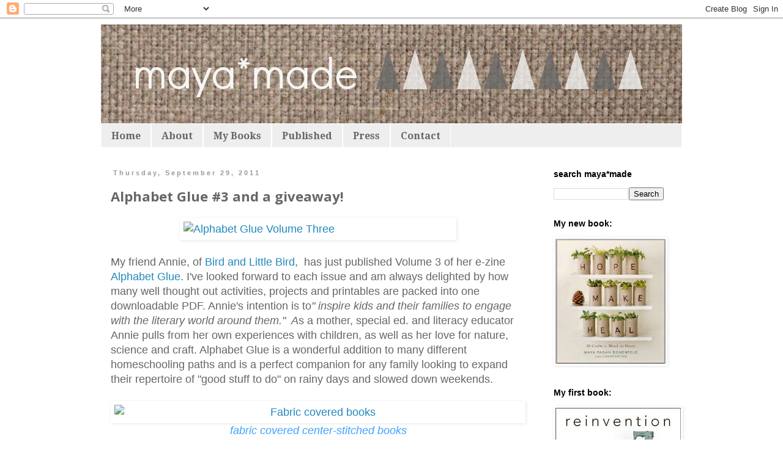

--- FILE ---
content_type: text/html; charset=UTF-8
request_url: https://mayamade.blogspot.com/2011/09/alphabet-glue-3-and-giveaway.html?showComment=1317431383028
body_size: 30903
content:
<!DOCTYPE html>
<html class='v2' dir='ltr' xmlns='http://www.w3.org/1999/xhtml' xmlns:b='http://www.google.com/2005/gml/b' xmlns:data='http://www.google.com/2005/gml/data' xmlns:expr='http://www.google.com/2005/gml/expr'>
<head>
<link href='https://www.blogger.com/static/v1/widgets/335934321-css_bundle_v2.css' rel='stylesheet' type='text/css'/>
<meta content='IE=EmulateIE7' http-equiv='X-UA-Compatible'/>
<meta content='width=1100' name='viewport'/>
<meta content='text/html; charset=UTF-8' http-equiv='Content-Type'/>
<meta content='blogger' name='generator'/>
<link href='https://mayamade.blogspot.com/favicon.ico' rel='icon' type='image/x-icon'/>
<link href='http://mayamade.blogspot.com/2011/09/alphabet-glue-3-and-giveaway.html' rel='canonical'/>
<link rel="alternate" type="application/atom+xml" title="maya*made - Atom" href="https://mayamade.blogspot.com/feeds/posts/default" />
<link rel="alternate" type="application/rss+xml" title="maya*made - RSS" href="https://mayamade.blogspot.com/feeds/posts/default?alt=rss" />
<link rel="service.post" type="application/atom+xml" title="maya*made - Atom" href="https://www.blogger.com/feeds/6777506989220366832/posts/default" />

<link rel="alternate" type="application/atom+xml" title="maya*made - Atom" href="https://mayamade.blogspot.com/feeds/6381016968422505194/comments/default" />
<!--Can't find substitution for tag [blog.ieCssRetrofitLinks]-->
<link href='http://birdandlittlebird.typepad.com/.a/6a00e550e99ce588340154357dbfd6970c-450wi' rel='image_src'/>
<meta content='http://mayamade.blogspot.com/2011/09/alphabet-glue-3-and-giveaway.html' property='og:url'/>
<meta content='Alphabet Glue #3 and a giveaway!' property='og:title'/>
<meta content='   My friend Annie, of Bird and Little Bird ,  has just published Volume 3 of her e-zine Alphabet Glue . I&#39;ve looked forward to each issue a...' property='og:description'/>
<meta content='https://lh3.googleusercontent.com/blogger_img_proxy/AEn0k_tl7_kwZ8xWcVLmAwYJE-4_UBOyd_F_8ycjNJKn-Uy26VZrGv1oiLaOUJFR8MXahKgJNhEpAEeg_8ckUe7ApMEG7h9QqO6VVkPkOp7oWg_iHC2AJZTnQgtjR08D3v0-Vwdn9vlWoKCuZC7O-s1v3l2lvOk=w1200-h630-p-k-no-nu' property='og:image'/>
<title>maya*made: Alphabet Glue #3 and a giveaway!</title>
<style type='text/css'>@font-face{font-family:'Droid Serif';font-style:normal;font-weight:700;font-display:swap;src:url(//fonts.gstatic.com/s/droidserif/v20/tDbV2oqRg1oM3QBjjcaDkOJGiRD7OwGtT0rU.woff2)format('woff2');unicode-range:U+0000-00FF,U+0131,U+0152-0153,U+02BB-02BC,U+02C6,U+02DA,U+02DC,U+0304,U+0308,U+0329,U+2000-206F,U+20AC,U+2122,U+2191,U+2193,U+2212,U+2215,U+FEFF,U+FFFD;}@font-face{font-family:'Open Sans';font-style:normal;font-weight:700;font-stretch:100%;font-display:swap;src:url(//fonts.gstatic.com/s/opensans/v44/memSYaGs126MiZpBA-UvWbX2vVnXBbObj2OVZyOOSr4dVJWUgsg-1x4taVIUwaEQbjB_mQ.woff2)format('woff2');unicode-range:U+0460-052F,U+1C80-1C8A,U+20B4,U+2DE0-2DFF,U+A640-A69F,U+FE2E-FE2F;}@font-face{font-family:'Open Sans';font-style:normal;font-weight:700;font-stretch:100%;font-display:swap;src:url(//fonts.gstatic.com/s/opensans/v44/memSYaGs126MiZpBA-UvWbX2vVnXBbObj2OVZyOOSr4dVJWUgsg-1x4kaVIUwaEQbjB_mQ.woff2)format('woff2');unicode-range:U+0301,U+0400-045F,U+0490-0491,U+04B0-04B1,U+2116;}@font-face{font-family:'Open Sans';font-style:normal;font-weight:700;font-stretch:100%;font-display:swap;src:url(//fonts.gstatic.com/s/opensans/v44/memSYaGs126MiZpBA-UvWbX2vVnXBbObj2OVZyOOSr4dVJWUgsg-1x4saVIUwaEQbjB_mQ.woff2)format('woff2');unicode-range:U+1F00-1FFF;}@font-face{font-family:'Open Sans';font-style:normal;font-weight:700;font-stretch:100%;font-display:swap;src:url(//fonts.gstatic.com/s/opensans/v44/memSYaGs126MiZpBA-UvWbX2vVnXBbObj2OVZyOOSr4dVJWUgsg-1x4jaVIUwaEQbjB_mQ.woff2)format('woff2');unicode-range:U+0370-0377,U+037A-037F,U+0384-038A,U+038C,U+038E-03A1,U+03A3-03FF;}@font-face{font-family:'Open Sans';font-style:normal;font-weight:700;font-stretch:100%;font-display:swap;src:url(//fonts.gstatic.com/s/opensans/v44/memSYaGs126MiZpBA-UvWbX2vVnXBbObj2OVZyOOSr4dVJWUgsg-1x4iaVIUwaEQbjB_mQ.woff2)format('woff2');unicode-range:U+0307-0308,U+0590-05FF,U+200C-2010,U+20AA,U+25CC,U+FB1D-FB4F;}@font-face{font-family:'Open Sans';font-style:normal;font-weight:700;font-stretch:100%;font-display:swap;src:url(//fonts.gstatic.com/s/opensans/v44/memSYaGs126MiZpBA-UvWbX2vVnXBbObj2OVZyOOSr4dVJWUgsg-1x5caVIUwaEQbjB_mQ.woff2)format('woff2');unicode-range:U+0302-0303,U+0305,U+0307-0308,U+0310,U+0312,U+0315,U+031A,U+0326-0327,U+032C,U+032F-0330,U+0332-0333,U+0338,U+033A,U+0346,U+034D,U+0391-03A1,U+03A3-03A9,U+03B1-03C9,U+03D1,U+03D5-03D6,U+03F0-03F1,U+03F4-03F5,U+2016-2017,U+2034-2038,U+203C,U+2040,U+2043,U+2047,U+2050,U+2057,U+205F,U+2070-2071,U+2074-208E,U+2090-209C,U+20D0-20DC,U+20E1,U+20E5-20EF,U+2100-2112,U+2114-2115,U+2117-2121,U+2123-214F,U+2190,U+2192,U+2194-21AE,U+21B0-21E5,U+21F1-21F2,U+21F4-2211,U+2213-2214,U+2216-22FF,U+2308-230B,U+2310,U+2319,U+231C-2321,U+2336-237A,U+237C,U+2395,U+239B-23B7,U+23D0,U+23DC-23E1,U+2474-2475,U+25AF,U+25B3,U+25B7,U+25BD,U+25C1,U+25CA,U+25CC,U+25FB,U+266D-266F,U+27C0-27FF,U+2900-2AFF,U+2B0E-2B11,U+2B30-2B4C,U+2BFE,U+3030,U+FF5B,U+FF5D,U+1D400-1D7FF,U+1EE00-1EEFF;}@font-face{font-family:'Open Sans';font-style:normal;font-weight:700;font-stretch:100%;font-display:swap;src:url(//fonts.gstatic.com/s/opensans/v44/memSYaGs126MiZpBA-UvWbX2vVnXBbObj2OVZyOOSr4dVJWUgsg-1x5OaVIUwaEQbjB_mQ.woff2)format('woff2');unicode-range:U+0001-000C,U+000E-001F,U+007F-009F,U+20DD-20E0,U+20E2-20E4,U+2150-218F,U+2190,U+2192,U+2194-2199,U+21AF,U+21E6-21F0,U+21F3,U+2218-2219,U+2299,U+22C4-22C6,U+2300-243F,U+2440-244A,U+2460-24FF,U+25A0-27BF,U+2800-28FF,U+2921-2922,U+2981,U+29BF,U+29EB,U+2B00-2BFF,U+4DC0-4DFF,U+FFF9-FFFB,U+10140-1018E,U+10190-1019C,U+101A0,U+101D0-101FD,U+102E0-102FB,U+10E60-10E7E,U+1D2C0-1D2D3,U+1D2E0-1D37F,U+1F000-1F0FF,U+1F100-1F1AD,U+1F1E6-1F1FF,U+1F30D-1F30F,U+1F315,U+1F31C,U+1F31E,U+1F320-1F32C,U+1F336,U+1F378,U+1F37D,U+1F382,U+1F393-1F39F,U+1F3A7-1F3A8,U+1F3AC-1F3AF,U+1F3C2,U+1F3C4-1F3C6,U+1F3CA-1F3CE,U+1F3D4-1F3E0,U+1F3ED,U+1F3F1-1F3F3,U+1F3F5-1F3F7,U+1F408,U+1F415,U+1F41F,U+1F426,U+1F43F,U+1F441-1F442,U+1F444,U+1F446-1F449,U+1F44C-1F44E,U+1F453,U+1F46A,U+1F47D,U+1F4A3,U+1F4B0,U+1F4B3,U+1F4B9,U+1F4BB,U+1F4BF,U+1F4C8-1F4CB,U+1F4D6,U+1F4DA,U+1F4DF,U+1F4E3-1F4E6,U+1F4EA-1F4ED,U+1F4F7,U+1F4F9-1F4FB,U+1F4FD-1F4FE,U+1F503,U+1F507-1F50B,U+1F50D,U+1F512-1F513,U+1F53E-1F54A,U+1F54F-1F5FA,U+1F610,U+1F650-1F67F,U+1F687,U+1F68D,U+1F691,U+1F694,U+1F698,U+1F6AD,U+1F6B2,U+1F6B9-1F6BA,U+1F6BC,U+1F6C6-1F6CF,U+1F6D3-1F6D7,U+1F6E0-1F6EA,U+1F6F0-1F6F3,U+1F6F7-1F6FC,U+1F700-1F7FF,U+1F800-1F80B,U+1F810-1F847,U+1F850-1F859,U+1F860-1F887,U+1F890-1F8AD,U+1F8B0-1F8BB,U+1F8C0-1F8C1,U+1F900-1F90B,U+1F93B,U+1F946,U+1F984,U+1F996,U+1F9E9,U+1FA00-1FA6F,U+1FA70-1FA7C,U+1FA80-1FA89,U+1FA8F-1FAC6,U+1FACE-1FADC,U+1FADF-1FAE9,U+1FAF0-1FAF8,U+1FB00-1FBFF;}@font-face{font-family:'Open Sans';font-style:normal;font-weight:700;font-stretch:100%;font-display:swap;src:url(//fonts.gstatic.com/s/opensans/v44/memSYaGs126MiZpBA-UvWbX2vVnXBbObj2OVZyOOSr4dVJWUgsg-1x4vaVIUwaEQbjB_mQ.woff2)format('woff2');unicode-range:U+0102-0103,U+0110-0111,U+0128-0129,U+0168-0169,U+01A0-01A1,U+01AF-01B0,U+0300-0301,U+0303-0304,U+0308-0309,U+0323,U+0329,U+1EA0-1EF9,U+20AB;}@font-face{font-family:'Open Sans';font-style:normal;font-weight:700;font-stretch:100%;font-display:swap;src:url(//fonts.gstatic.com/s/opensans/v44/memSYaGs126MiZpBA-UvWbX2vVnXBbObj2OVZyOOSr4dVJWUgsg-1x4uaVIUwaEQbjB_mQ.woff2)format('woff2');unicode-range:U+0100-02BA,U+02BD-02C5,U+02C7-02CC,U+02CE-02D7,U+02DD-02FF,U+0304,U+0308,U+0329,U+1D00-1DBF,U+1E00-1E9F,U+1EF2-1EFF,U+2020,U+20A0-20AB,U+20AD-20C0,U+2113,U+2C60-2C7F,U+A720-A7FF;}@font-face{font-family:'Open Sans';font-style:normal;font-weight:700;font-stretch:100%;font-display:swap;src:url(//fonts.gstatic.com/s/opensans/v44/memSYaGs126MiZpBA-UvWbX2vVnXBbObj2OVZyOOSr4dVJWUgsg-1x4gaVIUwaEQbjA.woff2)format('woff2');unicode-range:U+0000-00FF,U+0131,U+0152-0153,U+02BB-02BC,U+02C6,U+02DA,U+02DC,U+0304,U+0308,U+0329,U+2000-206F,U+20AC,U+2122,U+2191,U+2193,U+2212,U+2215,U+FEFF,U+FFFD;}</style>
<style id='page-skin-1' type='text/css'><!--
/*
-----------------------------------------------
Blogger Template Style
Name:     Simple
Designer: Blogger
URL:      www.blogger.com
----------------------------------------------- */
/* Content
----------------------------------------------- */
body {
font: normal normal 16px Arial, Tahoma, Helvetica, FreeSans, sans-serif;
color: #666666;
background: #ffffff none repeat scroll top left;
padding: 0 0 0 0;
}
html body .region-inner {
min-width: 0;
max-width: 100%;
width: auto;
}
h2 {
font-size: 22px;
}
a:link {
text-decoration:none;
color: #2288bb;
}
a:visited {
text-decoration:none;
color: #990000;
}
a:hover {
text-decoration:underline;
color: #33aaff;
}
.body-fauxcolumn-outer .fauxcolumn-inner {
background: transparent none repeat scroll top left;
_background-image: none;
}
.body-fauxcolumn-outer .cap-top {
position: absolute;
z-index: 1;
height: 400px;
width: 100%;
}
.body-fauxcolumn-outer .cap-top .cap-left {
width: 100%;
background: transparent none repeat-x scroll top left;
_background-image: none;
}
.content-outer {
-moz-box-shadow: 0 0 0 rgba(0, 0, 0, .15);
-webkit-box-shadow: 0 0 0 rgba(0, 0, 0, .15);
-goog-ms-box-shadow: 0 0 0 #333333;
box-shadow: 0 0 0 rgba(0, 0, 0, .15);
margin-bottom: 1px;
}
.content-inner {
padding: 10px 40px;
}
.content-inner {
background-color: #ffffff;
}
/* Header
----------------------------------------------- */
.header-outer {
background: transparent none repeat-x scroll 0 -400px;
_background-image: none;
}
.Header h1 {
font: normal normal 40px 'Trebuchet MS',Trebuchet,Verdana,sans-serif;
color: #000000;
text-shadow: 0 0 0 rgba(0, 0, 0, .2);
}
.Header h1 a {
color: #000000;
}
.Header .description {
font-size: 18px;
color: #000000;
}
.header-inner .Header .titlewrapper {
padding: 22px 0;
}
.header-inner .Header .descriptionwrapper {
padding: 0 0;
}
/* Tabs
----------------------------------------------- */
.tabs-inner .section:first-child {
border-top: 0 solid #ffffff;
}
.tabs-inner .section:first-child ul {
margin-top: -1px;
border-top: 1px solid #ffffff;
border-left: 1px solid #ffffff;
border-right: 1px solid #ffffff;
}
.tabs-inner .widget ul {
background: #eeeeee none repeat-x scroll 0 -800px;
_background-image: none;
border-bottom: 1px solid #ffffff;
margin-top: 0;
margin-left: -30px;
margin-right: -30px;
}
.tabs-inner .widget li a {
display: inline-block;
padding: .6em 1em;
font: normal bold 16px Droid Serif;
color: #666666;
border-left: 1px solid #ffffff;
border-right: 1px solid #ffffff;
}
.tabs-inner .widget li:first-child a {
border-left: none;
}
.tabs-inner .widget li.selected a, .tabs-inner .widget li a:hover {
color: #000000;
background-color: #ffffff;
text-decoration: none;
}
/* Columns
----------------------------------------------- */
.main-outer {
border-top: 0 solid transparent;
}
.fauxcolumn-left-outer .fauxcolumn-inner {
border-right: 1px solid transparent;
}
.fauxcolumn-right-outer .fauxcolumn-inner {
border-left: 1px solid transparent;
}
/* Headings
----------------------------------------------- */
div.widget > h2,
div.widget h2.title {
margin: 0 0 1em 0;
font: normal bold 14px 'Trebuchet MS', Trebuchet, sans-serif;
color: #000000;
}
/* Widgets
----------------------------------------------- */
.widget .zippy {
color: #999999;
text-shadow: 2px 2px 1px rgba(0, 0, 0, .1);
}
.widget .popular-posts ul {
list-style: none;
}
/* Posts
----------------------------------------------- */
h2.date-header {
font: normal bold 11px Arial, Tahoma, Helvetica, FreeSans, sans-serif;
}
.date-header span {
background-color: #ffffff;
color: #999999;
padding: 0.4em;
letter-spacing: 3px;
margin: inherit;
}
.main-inner {
padding-top: 35px;
padding-bottom: 65px;
}
.main-inner .column-center-inner {
padding: 0 0;
}
.main-inner .column-center-inner .section {
margin: 0 1em;
}
.post {
margin: 0 0 45px 0;
}
h3.post-title, .comments h4 {
font: normal bold 22px Open Sans;
margin: .75em 0 0;
}
.post-body {
font-size: 110%;
line-height: 1.4;
position: relative;
}
.post-body img, .post-body .tr-caption-container, .Profile img, .Image img,
.BlogList .item-thumbnail img {
padding: 2px;
background: #ffffff;
border: 1px solid #ffffff;
-moz-box-shadow: 1px 1px 5px rgba(0, 0, 0, .1);
-webkit-box-shadow: 1px 1px 5px rgba(0, 0, 0, .1);
box-shadow: 1px 1px 5px rgba(0, 0, 0, .1);
}
.post-body img, .post-body .tr-caption-container {
padding: 5px;
}
.post-body .tr-caption-container {
color: #6ea1bb;
}
.post-body .tr-caption-container img {
padding: 0;
background: transparent;
border: none;
-moz-box-shadow: 0 0 0 rgba(0, 0, 0, .1);
-webkit-box-shadow: 0 0 0 rgba(0, 0, 0, .1);
box-shadow: 0 0 0 rgba(0, 0, 0, .1);
}
.post-header {
margin: 0 0 1.5em;
line-height: 1.6;
font-size: 90%;
}
.post-footer {
margin: 20px -2px 0;
padding: 5px 10px;
color: #666666;
background-color: #eeeeee;
border-bottom: 1px solid #ffffff;
line-height: 1.6;
font-size: 90%;
}
#comments .comment-author {
padding-top: 1.5em;
border-top: 1px solid transparent;
background-position: 0 1.5em;
}
#comments .comment-author:first-child {
padding-top: 0;
border-top: none;
}
.avatar-image-container {
margin: .2em 0 0;
}
#comments .avatar-image-container img {
border: 1px solid #ffffff;
}
/* Comments
----------------------------------------------- */
.comments .comments-content .icon.blog-author {
background-repeat: no-repeat;
background-image: url([data-uri]);
}
.comments .comments-content .loadmore a {
border-top: 1px solid #999999;
border-bottom: 1px solid #999999;
}
.comments .comment-thread.inline-thread {
background-color: #eeeeee;
}
.comments .continue {
border-top: 2px solid #999999;
}
/* Accents
---------------------------------------------- */
.section-columns td.columns-cell {
border-left: 1px solid transparent;
}
.blog-pager {
background: transparent url(//www.blogblog.com/1kt/simple/paging_dot.png) repeat-x scroll top center;
}
.blog-pager-older-link, .home-link,
.blog-pager-newer-link {
background-color: #ffffff;
padding: 5px;
}
.footer-outer {
border-top: 1px dashed #bbbbbb;
}
/* Mobile
----------------------------------------------- */
body.mobile  {
background-size: auto;
}
.mobile .body-fauxcolumn-outer {
background: transparent none repeat scroll top left;
}
.mobile .body-fauxcolumn-outer .cap-top {
background-size: 100% auto;
}
.mobile .content-outer {
-webkit-box-shadow: 0 0 3px rgba(0, 0, 0, .15);
box-shadow: 0 0 3px rgba(0, 0, 0, .15);
}
.mobile .tabs-inner .widget ul {
margin-left: 0;
margin-right: 0;
}
.mobile .post {
margin: 0;
}
.mobile .main-inner .column-center-inner .section {
margin: 0;
}
.mobile .date-header span {
padding: 0.1em 10px;
margin: 0 -10px;
}
.mobile h3.post-title {
margin: 0;
}
.mobile .blog-pager {
background: transparent none no-repeat scroll top center;
}
.mobile .footer-outer {
border-top: none;
}
.mobile .main-inner, .mobile .footer-inner {
background-color: #ffffff;
}
.mobile-index-contents {
color: #666666;
}
.mobile-link-button {
background-color: #2288bb;
}
.mobile-link-button a:link, .mobile-link-button a:visited {
color: #ffffff;
}
.mobile .tabs-inner .section:first-child {
border-top: none;
}
.mobile .tabs-inner .PageList .widget-content {
background-color: #ffffff;
color: #000000;
border-top: 1px solid #ffffff;
border-bottom: 1px solid #ffffff;
}
.mobile .tabs-inner .PageList .widget-content .pagelist-arrow {
border-left: 1px solid #ffffff;
}

--></style>
<style id='template-skin-1' type='text/css'><!--
body {
min-width: 1030px;
}
.content-outer, .content-fauxcolumn-outer, .region-inner {
min-width: 1030px;
max-width: 1030px;
_width: 1030px;
}
.main-inner .columns {
padding-left: 0px;
padding-right: 240px;
}
.main-inner .fauxcolumn-center-outer {
left: 0px;
right: 240px;
/* IE6 does not respect left and right together */
_width: expression(this.parentNode.offsetWidth -
parseInt("0px") -
parseInt("240px") + 'px');
}
.main-inner .fauxcolumn-left-outer {
width: 0px;
}
.main-inner .fauxcolumn-right-outer {
width: 240px;
}
.main-inner .column-left-outer {
width: 0px;
right: 100%;
margin-left: -0px;
}
.main-inner .column-right-outer {
width: 240px;
margin-right: -240px;
}
#layout {
min-width: 0;
}
#layout .content-outer {
min-width: 0;
width: 800px;
}
#layout .region-inner {
min-width: 0;
width: auto;
}
--></style>
<link href='https://www.blogger.com/dyn-css/authorization.css?targetBlogID=6777506989220366832&amp;zx=a689b6f5-7a04-44f8-b56e-bcef717b44d4' media='none' onload='if(media!=&#39;all&#39;)media=&#39;all&#39;' rel='stylesheet'/><noscript><link href='https://www.blogger.com/dyn-css/authorization.css?targetBlogID=6777506989220366832&amp;zx=a689b6f5-7a04-44f8-b56e-bcef717b44d4' rel='stylesheet'/></noscript>
<meta name='google-adsense-platform-account' content='ca-host-pub-1556223355139109'/>
<meta name='google-adsense-platform-domain' content='blogspot.com'/>

</head>
<body class='loading variant-simplysimple'>
<div class='navbar section' id='navbar'><div class='widget Navbar' data-version='1' id='Navbar1'><script type="text/javascript">
    function setAttributeOnload(object, attribute, val) {
      if(window.addEventListener) {
        window.addEventListener('load',
          function(){ object[attribute] = val; }, false);
      } else {
        window.attachEvent('onload', function(){ object[attribute] = val; });
      }
    }
  </script>
<div id="navbar-iframe-container"></div>
<script type="text/javascript" src="https://apis.google.com/js/platform.js"></script>
<script type="text/javascript">
      gapi.load("gapi.iframes:gapi.iframes.style.bubble", function() {
        if (gapi.iframes && gapi.iframes.getContext) {
          gapi.iframes.getContext().openChild({
              url: 'https://www.blogger.com/navbar/6777506989220366832?po\x3d6381016968422505194\x26origin\x3dhttps://mayamade.blogspot.com',
              where: document.getElementById("navbar-iframe-container"),
              id: "navbar-iframe"
          });
        }
      });
    </script><script type="text/javascript">
(function() {
var script = document.createElement('script');
script.type = 'text/javascript';
script.src = '//pagead2.googlesyndication.com/pagead/js/google_top_exp.js';
var head = document.getElementsByTagName('head')[0];
if (head) {
head.appendChild(script);
}})();
</script>
</div></div>
<div class='body-fauxcolumns'>
<div class='fauxcolumn-outer body-fauxcolumn-outer'>
<div class='cap-top'>
<div class='cap-left'></div>
<div class='cap-right'></div>
</div>
<div class='fauxborder-left'>
<div class='fauxborder-right'></div>
<div class='fauxcolumn-inner'>
</div>
</div>
<div class='cap-bottom'>
<div class='cap-left'></div>
<div class='cap-right'></div>
</div>
</div>
</div>
<div class='content'>
<div class='content-fauxcolumns'>
<div class='fauxcolumn-outer content-fauxcolumn-outer'>
<div class='cap-top'>
<div class='cap-left'></div>
<div class='cap-right'></div>
</div>
<div class='fauxborder-left'>
<div class='fauxborder-right'></div>
<div class='fauxcolumn-inner'>
</div>
</div>
<div class='cap-bottom'>
<div class='cap-left'></div>
<div class='cap-right'></div>
</div>
</div>
</div>
<div class='content-outer'>
<div class='content-cap-top cap-top'>
<div class='cap-left'></div>
<div class='cap-right'></div>
</div>
<div class='fauxborder-left content-fauxborder-left'>
<div class='fauxborder-right content-fauxborder-right'></div>
<div class='content-inner'>
<header>
<div class='header-outer'>
<div class='header-cap-top cap-top'>
<div class='cap-left'></div>
<div class='cap-right'></div>
</div>
<div class='fauxborder-left header-fauxborder-left'>
<div class='fauxborder-right header-fauxborder-right'></div>
<div class='region-inner header-inner'>
<div class='header section' id='header'><div class='widget Header' data-version='1' id='Header1'>
<div id='header-inner'>
<a href='https://mayamade.blogspot.com/' style='display: block'>
<img alt='maya*made' height='163px; ' id='Header1_headerimg' src='https://blogger.googleusercontent.com/img/b/R29vZ2xl/AVvXsEi66AuiUKbJLsQdkTe1ICPTRS0PKAX7xC45yRMpsKEwxer-xhp2cwmql1NVmxGc8m8OyiZ_nEEG0N_gcXZ-b37HHyG5PRxvgezN5nziRvffYhpdPiRNgw6vrxrXWX81fXHARl4KlulLqio/s1600/blog+banner+white+mountains.jpg' style='display: block' width='1080px; '/>
</a>
</div>
</div></div>
</div>
</div>
<div class='header-cap-bottom cap-bottom'>
<div class='cap-left'></div>
<div class='cap-right'></div>
</div>
</div>
</header>
<div class='tabs-outer'>
<div class='tabs-cap-top cap-top'>
<div class='cap-left'></div>
<div class='cap-right'></div>
</div>
<div class='fauxborder-left tabs-fauxborder-left'>
<div class='fauxborder-right tabs-fauxborder-right'></div>
<div class='region-inner tabs-inner'>
<div class='tabs section' id='crosscol'><div class='widget PageList' data-version='1' id='PageList1'>
<h2>Pages</h2>
<div class='widget-content'>
<ul>
<li>
<a href='https://mayamade.blogspot.com/'>Home</a>
</li>
<li>
<a href='https://mayamade.blogspot.com/p/about.html'>About</a>
</li>
<li>
<a href='https://mayamade.blogspot.com/p/my-book.html'>My Books</a>
</li>
<li>
<a href='https://mayamade.blogspot.com/p/published.html'>Published</a>
</li>
<li>
<a href='https://mayamade.blogspot.com/p/press.html'>Press</a>
</li>
<li>
<a href='https://mayamade.blogspot.com/p/contact.html'>Contact</a>
</li>
</ul>
<div class='clear'></div>
</div>
</div></div>
<div class='tabs no-items section' id='crosscol-overflow'></div>
</div>
</div>
<div class='tabs-cap-bottom cap-bottom'>
<div class='cap-left'></div>
<div class='cap-right'></div>
</div>
</div>
<div class='main-outer'>
<div class='main-cap-top cap-top'>
<div class='cap-left'></div>
<div class='cap-right'></div>
</div>
<div class='fauxborder-left main-fauxborder-left'>
<div class='fauxborder-right main-fauxborder-right'></div>
<div class='region-inner main-inner'>
<div class='columns fauxcolumns'>
<div class='fauxcolumn-outer fauxcolumn-center-outer'>
<div class='cap-top'>
<div class='cap-left'></div>
<div class='cap-right'></div>
</div>
<div class='fauxborder-left'>
<div class='fauxborder-right'></div>
<div class='fauxcolumn-inner'>
</div>
</div>
<div class='cap-bottom'>
<div class='cap-left'></div>
<div class='cap-right'></div>
</div>
</div>
<div class='fauxcolumn-outer fauxcolumn-left-outer'>
<div class='cap-top'>
<div class='cap-left'></div>
<div class='cap-right'></div>
</div>
<div class='fauxborder-left'>
<div class='fauxborder-right'></div>
<div class='fauxcolumn-inner'>
</div>
</div>
<div class='cap-bottom'>
<div class='cap-left'></div>
<div class='cap-right'></div>
</div>
</div>
<div class='fauxcolumn-outer fauxcolumn-right-outer'>
<div class='cap-top'>
<div class='cap-left'></div>
<div class='cap-right'></div>
</div>
<div class='fauxborder-left'>
<div class='fauxborder-right'></div>
<div class='fauxcolumn-inner'>
</div>
</div>
<div class='cap-bottom'>
<div class='cap-left'></div>
<div class='cap-right'></div>
</div>
</div>
<!-- corrects IE6 width calculation -->
<div class='columns-inner'>
<div class='column-center-outer'>
<div class='column-center-inner'>
<div class='main section' id='main'><div class='widget Blog' data-version='1' id='Blog1'>
<div class='blog-posts hfeed'>

          <div class="date-outer">
        
<h2 class='date-header'><span>Thursday, September 29, 2011</span></h2>

          <div class="date-posts">
        
<div class='post-outer'>
<div class='post hentry'>
<a name='6381016968422505194'></a>
<h3 class='post-title entry-title'>
Alphabet Glue #3 and a giveaway!
</h3>
<div class='post-header'>
<div class='post-header-line-1'></div>
</div>
<div class='post-body entry-content' id='post-body-6381016968422505194'>
<div class="entry-content"><div class="entry-body"><a href="http://birdandlittlebird.typepad.com/.a/6a00e550e99ce588340154357d9185970c-pi"> </a><a href="http://birdandlittlebird.typepad.com/.a/6a00e550e99ce58834015391aa864a970b-pi"> </a><a href="http://birdandlittlebird.typepad.com/.a/6a00e550e99ce588340154357dbfd6970c-pi" style="display: inline;"><img alt="Alphabet Glue Volume Three" class="asset  asset-image at-xid-6a00e550e99ce588340154357dbfd6970c" src="https://lh3.googleusercontent.com/blogger_img_proxy/AEn0k_tl7_kwZ8xWcVLmAwYJE-4_UBOyd_F_8ycjNJKn-Uy26VZrGv1oiLaOUJFR8MXahKgJNhEpAEeg_8ckUe7ApMEG7h9QqO6VVkPkOp7oWg_iHC2AJZTnQgtjR08D3v0-Vwdn9vlWoKCuZC7O-s1v3l2lvOk=s0-d" style="display: block; margin-left: auto; margin-right: auto; width: 440px;" title="Alphabet Glue Volume Three"></a></div></div><br />
My friend Annie, of <a href="http://birdandlittlebird.typepad.com/blog/">Bird and Little Bird</a>,&nbsp; has just published Volume 3 of her e-zine <a href="http://birdandlittlebird.typepad.com/blog/alphabet-glue.html">Alphabet Glue</a>. I've looked forward to each issue and am always delighted by how many well thought out activities, projects and printables are packed into one downloadable PDF. Annie's intention is to<i>" i</i><i>n</i><i>spire kids and their families to engage with the literary world around them."&nbsp; A</i>s a mother, special ed. and literacy educator Annie pulls from her own experiences with children, as well as her love for nature, science and craft. Alphabet Glue is a wonderful addition to many different homeschooling paths and is a perfect companion for any family looking to expand their repertoire of "good stuff to do" on rainy days and slowed down weekends.<span style="font-size: x-small;"> </span><br />
<br />
<div style="text-align: center;"><a href="http://birdandlittlebird.typepad.com/.a/6a00e550e99ce58834015391b3b88b970b-pi"><img alt="Fabric covered books" class="asset  asset-image at-xid-6a00e550e99ce58834015391b3b88b970b" src="https://lh3.googleusercontent.com/blogger_img_proxy/AEn0k_vDGdNtCpyzbidQuc6bbVM4tBH2X5Bqf4oxW-SsHDTv7sQbmAXIfoTJIXDCIULnQOcm2iEWPfEe3TLdoIaxQJXmuaTcSHs8GresViekfteHDOHUp4Lj8ZX4qwWRRWb49XQvYh9JBtH4ZM4E4WwY0VWHcRzZ=s0-d" style="display: block; margin-left: auto; margin-right: auto;" title="Fabric covered books"></a> <span style="color: #40a0ff;"><i>fabric covered center-stitched books </i></span></div><div style="color: #999999; text-align: left;"><span style="font-size: small;">"There are bookmaking projects, of course,  as well printable fiction and non-fiction reading lists to take along on  your library adventures.&nbsp; This issue also includes a fun activity to  encourage the curiosity of aspiring scientists, and has a special  feature on the geography of stories and story mapping as well."</span></div><div style="text-align: left;"><br />
</div><div style="text-align: center;"><a href="http://birdandlittlebird.typepad.com/.a/6a00e550e99ce58834015391b3dda4970b-pi"><img alt="Story bunting 4" class="asset  asset-image at-xid-6a00e550e99ce58834015391b3dda4970b" src="https://lh3.googleusercontent.com/blogger_img_proxy/AEn0k_tWd8dobcS-qH3-i2pfs3ICBTw28Skrs7rclS9JKp9A41tfHsjrazA2gCasdT-wCU5IWNvsARQwsR7yDPY9nqE7a6UJb_RifMgimbw7QJ2v9UQsFdKVrwIgBpUDTppigDVMQ2m3nEKbbkMeiSvaHXofsRMP=s0-d" style="display: block; margin-left: auto; margin-right: auto;" title="Story bunting 4"></a> <span style="color: #40a0ff;"><i>Story buntings, three ways</i></span></div><div style="text-align: left;"><br />
</div><div style="color: #999999; text-align: left;">"Build bridges, make a story graph, follow  your favorite story character  on the map.&nbsp; Make stickers and beautiful  buntings and plans for great  writing. Ask questions and look for the  answers. Fall is here at last,  let's jump into the leaf pile."</div><div style="text-align: left;"><br />
</div><div style="text-align: center;"><a href="http://birdandlittlebird.typepad.com/.a/6a00e550e99ce58834015391b3e816970b-pi"> </a><a href="http://birdandlittlebird.typepad.com/.a/6a00e550e99ce58834014e8ba79535970d-pi"><img alt="Question boxes 6" class="asset  asset-image at-xid-6a00e550e99ce58834014e8ba79535970d" src="https://lh3.googleusercontent.com/blogger_img_proxy/AEn0k_t-eSSWbIKS7Kq_HXnN03lClIJF4eo18JYDqOhjCoCtUzrQisZbFOp01epK8Kn8E08UQEYsUNBzLkkO1aFJ6dM8JN9ZqIKCYcdLTCgZ__nwIJpF_ffwiJSHa8qYW-t4XPrCmujok6lJq0ppCZ5E8gaBrk0P=s0-d" style="display: block; margin-left: auto; margin-right: auto;" title="Question boxes 6"></a><span style="color: #40a0ff;"><i>Non-fiction question boxes</i></span><br />
<div style="text-align: center;"><br />
<span style="color: #00bf00;"><b><i>Inside Volume Three</i></b>:</span></div><div style="text-align: center;"><span style="color: #40a0ff;">A Reading List for Fall</span></div><div style="text-align: center;"><span style="color: #40a0ff;">Year of Favorites Reading Calendar</span></div><div style="text-align: center;"><span style="color: #40a0ff;">Story Buntings</span></div><div style="text-align: center;"><span style="color: #40a0ff;">Question Boxes</span></div><div style="text-align: center;"><span style="color: #40a0ff;">Non-Fiction Reading Resources</span></div><div style="text-align: center;"><span style="color: #40a0ff;">Fabric Covered Center-Stitched Books</span></div><div style="text-align: center;"><span style="color: #40a0ff;">Inspiration Envelopes</span></div><div style="text-align: center;"><span style="color: #40a0ff;">Accordion-Fold Sticker Books</span></div><div style="text-align: center;"><span style="color: #40a0ff;">Toothpick Bridge Construction</span></div><div style="text-align: center;"><b><i><span style="color: #40a0ff;">The Geography of Stories:</span></i></b></div><div style="text-align: center;"><span style="color: #40a0ff;">"You are Here" Reading List </span></div><div style="text-align: center;"><span style="color: #40a0ff;">Ants Go Marching Story Map</span></div><div style="text-align: center;"><span style="color: #40a0ff;">Story Excitement Charts</span></div><div style="text-align: center;"><span style="color: #40a0ff;">Traditional Story Maps</span></div><br />
<div style="text-align: left;">I'm happy to announce that Annie would love to send some of you a free  copy... because she's nice that way, and also because she feels that all  of you are too! <b>maya*made</b> readers are bright, thoughtful and sensitive folks. Of course, I <i><b>know</b></i> this, but I felt proud&nbsp; way when I heard her say it, too. Five of you <b>bright, thoughtful and sensitive</b>  readers will receive a free copy of the latest issue of Alphabet Glue!  Five! Thanks Annie! Now, if you can't wait or want to send a  copy to a friend, they're only $4, so jump over and pick one up right <a href="http://birdandlittlebird.typepad.com/blog/alphabet-glue.html">here</a>. To  enter in the giveaway simply leave a comment with your email address before Sunday at 5pm EST.  Perhaps share a favorite fall book... We love the Brambly Hedge series  and just re-read <a href="http://www.amazon.com/Autumn-Story-Brambly-Hedge-Barklem/dp/0689830548/ref=sr_1_6?s=books&amp;ie=UTF8&amp;qid=1317308808&amp;sr=1-6">Autumn Story </a>the other day. Good luck friends! I'll announce the winners on Monday morning.<br />
<span style="color: #990000; font-size: x-small;">*all photos via Alphabet Glue</span><br />
<br />
<span style="color: #990000; font-size: large;">And the winners are:</span><br />
<span dir="ltr"><a href="//www.blogger.com/profile/11882930251156328095" rel="nofollow">-Ziezo</a></span>  said...Thanks for the give away!  Would be great to do these activities with my 3 little 'readers'.&nbsp;<span style="color: #990000; font-size: x-small;"> </span><br />
<span style="color: #990000; font-size: x-small;">&nbsp;</span>&nbsp;</div><div style="text-align: left;">-<span dir="ltr">Emily Proudfoot</span>  said...<br />
What a lovely 'zine!  My kids would be delighted ~ and speaking  of kids - my favorite fall children's book right now is "Zen Ghosts" by  Jon Muth.  His illustrations just put me over the moon every  time...happy fall!</div><div style="text-align: left;"><span dir="ltr"> &nbsp;</span></div><div style="text-align: left;"><span dir="ltr"><a href="//www.blogger.com/profile/15376360527036013858" rel="nofollow">-Ms. Knitsalot</a></span>  said...<br />
I just read Red Leaf, Yellow Leaf today to 2nd grade students in the library.  Thanks for the giveaway - sounds excellent! </div><div style="text-align: left;"></div><div style="text-align: left;">- <span dir="ltr"><a href="//www.blogger.com/profile/16943916385545316495" rel="nofollow">nest full of eggs</a></span>  said...oh, my children love books ~ so please enter me ! thanks !!<br />
<br />
-  <span dir="ltr"><a href="//www.blogger.com/profile/16127778542287211983" rel="nofollow">PeaceMama</a></span>  said...<br />
this is great!  if i don't win, i most definitely want to check  it out!  we love so many fall books, but top on the list right now is  The Apple Pie that Papa Baked.  for me, i still love Go Down Moses, and  The Bear in particular, by Faulkner for the description of hunting in  the autumn.<br />
<br />
Congratulations to all of you!&nbsp; <br />
<br />
<br />
<span style="color: #990000; font-size: x-small;">&nbsp;</span>   </div></div>
<a href='javascript:void((function()%7Bvar%20e=document.createElement(&#39;script&#39;);e.setAttribute(&#39;type&#39;,&#39;text/javascript&#39;);e.setAttribute(&#39;charset&#39;,&#39;UTF-8&#39;);e.setAttribute(&#39;src&#39;,&#39;http://assets.pinterest.com/js/pinmarklet.js?r=&#39;+Math.random()*99999999);document.body.appendChild(e)%7D)());'><img alt="Pin It" onclick="doPinIt();" src="https://lh3.googleusercontent.com/blogger_img_proxy/AEn0k_uLOUr77sL1LTQUd7lxP52jyLcK0ZLGZICsJhPBy6aSc6qVs1XuRT35rRRBUl0Q-YYtA9nmhlx54KbZ2nPPslh0-koBXO5k8ILhXd9dL3N0Q3U=s0-d" style="margin: 0 0 -5px 0;"></a>
<div style='clear: both;'></div>
</div>
<div class='post-footer'>
<div class='post-footer-line post-footer-line-1'><span class='post-author vcard'>
Posted by
<span class='fn'>mayaluna</span>
</span>
<span class='post-comment-link'>
</span>
<span class='post-timestamp'>
at
<a class='timestamp-link' href='https://mayamade.blogspot.com/2011/09/alphabet-glue-3-and-giveaway.html' rel='bookmark' title='permanent link'><abbr class='published' title='2011-09-29T11:20:00-04:00'>11:20&#8239;AM</abbr></a>
</span>
<span class='post-icons'>
<span class='item-action'>
<a href='https://www.blogger.com/email-post/6777506989220366832/6381016968422505194' title='Email Post'>
<img alt="" class="icon-action" height="13" src="//img1.blogblog.com/img/icon18_email.gif" width="18">
</a>
</span>
<span class='item-control blog-admin pid-649964337'>
<a href='https://www.blogger.com/post-edit.g?blogID=6777506989220366832&postID=6381016968422505194&from=pencil' title='Edit Post'>
<img alt='' class='icon-action' height='18' src='https://resources.blogblog.com/img/icon18_edit_allbkg.gif' width='18'/>
</a>
</span>
</span>
<span class='post-labels'>
Labels:
<a href='https://mayamade.blogspot.com/search/label/activities' rel='tag'>activities</a>,
<a href='https://mayamade.blogspot.com/search/label/books' rel='tag'>books</a>,
<a href='https://mayamade.blogspot.com/search/label/children' rel='tag'>children</a>,
<a href='https://mayamade.blogspot.com/search/label/give-away' rel='tag'>give-away</a>
</span>
</div>
<div class='post-footer-line post-footer-line-2'><div class='post-share-buttons goog-inline-block'>
</div>
</div>
<div class='post-footer-line post-footer-line-3'></div>
</div>
</div>
<div class='comments' id='comments'>
<a name='comments'></a>
<h4>45 comments:</h4>
<div class='comments-content'>
<script async='async' src='' type='text/javascript'></script>
<script type='text/javascript'>
    (function() {
      var items = null;
      var msgs = null;
      var config = {};

// <![CDATA[
      var cursor = null;
      if (items && items.length > 0) {
        cursor = parseInt(items[items.length - 1].timestamp) + 1;
      }

      var bodyFromEntry = function(entry) {
        var text = (entry &&
                    ((entry.content && entry.content.$t) ||
                     (entry.summary && entry.summary.$t))) ||
            '';
        if (entry && entry.gd$extendedProperty) {
          for (var k in entry.gd$extendedProperty) {
            if (entry.gd$extendedProperty[k].name == 'blogger.contentRemoved') {
              return '<span class="deleted-comment">' + text + '</span>';
            }
          }
        }
        return text;
      }

      var parse = function(data) {
        cursor = null;
        var comments = [];
        if (data && data.feed && data.feed.entry) {
          for (var i = 0, entry; entry = data.feed.entry[i]; i++) {
            var comment = {};
            // comment ID, parsed out of the original id format
            var id = /blog-(\d+).post-(\d+)/.exec(entry.id.$t);
            comment.id = id ? id[2] : null;
            comment.body = bodyFromEntry(entry);
            comment.timestamp = Date.parse(entry.published.$t) + '';
            if (entry.author && entry.author.constructor === Array) {
              var auth = entry.author[0];
              if (auth) {
                comment.author = {
                  name: (auth.name ? auth.name.$t : undefined),
                  profileUrl: (auth.uri ? auth.uri.$t : undefined),
                  avatarUrl: (auth.gd$image ? auth.gd$image.src : undefined)
                };
              }
            }
            if (entry.link) {
              if (entry.link[2]) {
                comment.link = comment.permalink = entry.link[2].href;
              }
              if (entry.link[3]) {
                var pid = /.*comments\/default\/(\d+)\?.*/.exec(entry.link[3].href);
                if (pid && pid[1]) {
                  comment.parentId = pid[1];
                }
              }
            }
            comment.deleteclass = 'item-control blog-admin';
            if (entry.gd$extendedProperty) {
              for (var k in entry.gd$extendedProperty) {
                if (entry.gd$extendedProperty[k].name == 'blogger.itemClass') {
                  comment.deleteclass += ' ' + entry.gd$extendedProperty[k].value;
                } else if (entry.gd$extendedProperty[k].name == 'blogger.displayTime') {
                  comment.displayTime = entry.gd$extendedProperty[k].value;
                }
              }
            }
            comments.push(comment);
          }
        }
        return comments;
      };

      var paginator = function(callback) {
        if (hasMore()) {
          var url = config.feed + '?alt=json&v=2&orderby=published&reverse=false&max-results=50';
          if (cursor) {
            url += '&published-min=' + new Date(cursor).toISOString();
          }
          window.bloggercomments = function(data) {
            var parsed = parse(data);
            cursor = parsed.length < 50 ? null
                : parseInt(parsed[parsed.length - 1].timestamp) + 1
            callback(parsed);
            window.bloggercomments = null;
          }
          url += '&callback=bloggercomments';
          var script = document.createElement('script');
          script.type = 'text/javascript';
          script.src = url;
          document.getElementsByTagName('head')[0].appendChild(script);
        }
      };
      var hasMore = function() {
        return !!cursor;
      };
      var getMeta = function(key, comment) {
        if ('iswriter' == key) {
          var matches = !!comment.author
              && comment.author.name == config.authorName
              && comment.author.profileUrl == config.authorUrl;
          return matches ? 'true' : '';
        } else if ('deletelink' == key) {
          return config.baseUri + '/comment/delete/'
               + config.blogId + '/' + comment.id;
        } else if ('deleteclass' == key) {
          return comment.deleteclass;
        }
        return '';
      };

      var replybox = null;
      var replyUrlParts = null;
      var replyParent = undefined;

      var onReply = function(commentId, domId) {
        if (replybox == null) {
          // lazily cache replybox, and adjust to suit this style:
          replybox = document.getElementById('comment-editor');
          if (replybox != null) {
            replybox.height = '250px';
            replybox.style.display = 'block';
            replyUrlParts = replybox.src.split('#');
          }
        }
        if (replybox && (commentId !== replyParent)) {
          replybox.src = '';
          document.getElementById(domId).insertBefore(replybox, null);
          replybox.src = replyUrlParts[0]
              + (commentId ? '&parentID=' + commentId : '')
              + '#' + replyUrlParts[1];
          replyParent = commentId;
        }
      };

      var hash = (window.location.hash || '#').substring(1);
      var startThread, targetComment;
      if (/^comment-form_/.test(hash)) {
        startThread = hash.substring('comment-form_'.length);
      } else if (/^c[0-9]+$/.test(hash)) {
        targetComment = hash.substring(1);
      }

      // Configure commenting API:
      var configJso = {
        'maxDepth': config.maxThreadDepth
      };
      var provider = {
        'id': config.postId,
        'data': items,
        'loadNext': paginator,
        'hasMore': hasMore,
        'getMeta': getMeta,
        'onReply': onReply,
        'rendered': true,
        'initComment': targetComment,
        'initReplyThread': startThread,
        'config': configJso,
        'messages': msgs
      };

      var render = function() {
        if (window.goog && window.goog.comments) {
          var holder = document.getElementById('comment-holder');
          window.goog.comments.render(holder, provider);
        }
      };

      // render now, or queue to render when library loads:
      if (window.goog && window.goog.comments) {
        render();
      } else {
        window.goog = window.goog || {};
        window.goog.comments = window.goog.comments || {};
        window.goog.comments.loadQueue = window.goog.comments.loadQueue || [];
        window.goog.comments.loadQueue.push(render);
      }
    })();
// ]]>
  </script>
<div id='comment-holder'>
<div class="comment-thread toplevel-thread"><ol id="top-ra"><li class="comment" id="c9007466162843984629"><div class="avatar-image-container"><img src="//www.blogger.com/img/blogger_logo_round_35.png" alt=""/></div><div class="comment-block"><div class="comment-header"><cite class="user"><a href="https://www.blogger.com/profile/09938845566948298967" rel="nofollow">Sangeetha</a></cite><span class="icon user "></span><span class="datetime secondary-text"><a rel="nofollow" href="https://mayamade.blogspot.com/2011/09/alphabet-glue-3-and-giveaway.html?showComment=1317311971088#c9007466162843984629">September 29, 2011 at 11:59&#8239;AM</a></span></div><p class="comment-content">I don&#39;t think we have a Fall book, but some of our favorites currently are Monsters Inc the book, Reptiles, and Weather book</p><span class="comment-actions secondary-text"><a class="comment-reply" target="_self" data-comment-id="9007466162843984629">Reply</a><span class="item-control blog-admin blog-admin pid-1012497609"><a target="_self" href="https://www.blogger.com/comment/delete/6777506989220366832/9007466162843984629">Delete</a></span></span></div><div class="comment-replies"><div id="c9007466162843984629-rt" class="comment-thread inline-thread hidden"><span class="thread-toggle thread-expanded"><span class="thread-arrow"></span><span class="thread-count"><a target="_self">Replies</a></span></span><ol id="c9007466162843984629-ra" class="thread-chrome thread-expanded"><div></div><div id="c9007466162843984629-continue" class="continue"><a class="comment-reply" target="_self" data-comment-id="9007466162843984629">Reply</a></div></ol></div></div><div class="comment-replybox-single" id="c9007466162843984629-ce"></div></li><li class="comment" id="c3162261026467308158"><div class="avatar-image-container"><img src="//resources.blogblog.com/img/blank.gif" alt=""/></div><div class="comment-block"><div class="comment-header"><cite class="user">Anonymous</cite><span class="icon user "></span><span class="datetime secondary-text"><a rel="nofollow" href="https://mayamade.blogspot.com/2011/09/alphabet-glue-3-and-giveaway.html?showComment=1317312414115#c3162261026467308158">September 29, 2011 at 12:06&#8239;PM</a></span></div><p class="comment-content">Brambly Hedge is the best.  I confess I still read them to myself.  I just love those tiny characters and all their exploits.  Lovely giveaway.  Perfect to share with four year old granddaughter. twofishes@me.com.<br><br>Thanks Maya.</p><span class="comment-actions secondary-text"><a class="comment-reply" target="_self" data-comment-id="3162261026467308158">Reply</a><span class="item-control blog-admin blog-admin pid-1744969905"><a target="_self" href="https://www.blogger.com/comment/delete/6777506989220366832/3162261026467308158">Delete</a></span></span></div><div class="comment-replies"><div id="c3162261026467308158-rt" class="comment-thread inline-thread hidden"><span class="thread-toggle thread-expanded"><span class="thread-arrow"></span><span class="thread-count"><a target="_self">Replies</a></span></span><ol id="c3162261026467308158-ra" class="thread-chrome thread-expanded"><div></div><div id="c3162261026467308158-continue" class="continue"><a class="comment-reply" target="_self" data-comment-id="3162261026467308158">Reply</a></div></ol></div></div><div class="comment-replybox-single" id="c3162261026467308158-ce"></div></li><li class="comment" id="c6602127256059847291"><div class="avatar-image-container"><img src="//blogger.googleusercontent.com/img/b/R29vZ2xl/AVvXsEibLwtAjTmAcxuPwYOKWtidium86dNPUnXphyf9YMyD4YnDZv-kDLcIc8l-lqzBttK-zXMjSCXTqSvx5J9UjHumbYOs4XEoNTQbD3uQZfb9mY_fVJxAQo83mCSF4VGvzqs/s45-c/247401_854689798000_36903219_45489080_5088698_n.jpg" alt=""/></div><div class="comment-block"><div class="comment-header"><cite class="user"><a href="https://www.blogger.com/profile/10348089755337617631" rel="nofollow">Elisalex</a></cite><span class="icon user "></span><span class="datetime secondary-text"><a rel="nofollow" href="https://mayamade.blogspot.com/2011/09/alphabet-glue-3-and-giveaway.html?showComment=1317312990036#c6602127256059847291">September 29, 2011 at 12:16&#8239;PM</a></span></div><p class="comment-content">Autumn is by far my favourite season so the Autumnal reading list is looong... Little Blue Truck is one of my boy&#39;s favourite&#39;s and for me, well, anything to inspire some cosy crafting/cooking.  This e-zine sounds lovely, and I will definitely be buying myself a copy if I don&#39;t win!</p><span class="comment-actions secondary-text"><a class="comment-reply" target="_self" data-comment-id="6602127256059847291">Reply</a><span class="item-control blog-admin blog-admin pid-409098840"><a target="_self" href="https://www.blogger.com/comment/delete/6777506989220366832/6602127256059847291">Delete</a></span></span></div><div class="comment-replies"><div id="c6602127256059847291-rt" class="comment-thread inline-thread hidden"><span class="thread-toggle thread-expanded"><span class="thread-arrow"></span><span class="thread-count"><a target="_self">Replies</a></span></span><ol id="c6602127256059847291-ra" class="thread-chrome thread-expanded"><div></div><div id="c6602127256059847291-continue" class="continue"><a class="comment-reply" target="_self" data-comment-id="6602127256059847291">Reply</a></div></ol></div></div><div class="comment-replybox-single" id="c6602127256059847291-ce"></div></li><li class="comment" id="c1543531653277256777"><div class="avatar-image-container"><img src="//www.blogger.com/img/blogger_logo_round_35.png" alt=""/></div><div class="comment-block"><div class="comment-header"><cite class="user"><a href="https://www.blogger.com/profile/02085649737124617150" rel="nofollow">Jessica</a></cite><span class="icon user "></span><span class="datetime secondary-text"><a rel="nofollow" href="https://mayamade.blogspot.com/2011/09/alphabet-glue-3-and-giveaway.html?showComment=1317313695120#c1543531653277256777">September 29, 2011 at 12:28&#8239;PM</a></span></div><p class="comment-content">What a wonderful collection of projects!</p><span class="comment-actions secondary-text"><a class="comment-reply" target="_self" data-comment-id="1543531653277256777">Reply</a><span class="item-control blog-admin blog-admin pid-34368039"><a target="_self" href="https://www.blogger.com/comment/delete/6777506989220366832/1543531653277256777">Delete</a></span></span></div><div class="comment-replies"><div id="c1543531653277256777-rt" class="comment-thread inline-thread hidden"><span class="thread-toggle thread-expanded"><span class="thread-arrow"></span><span class="thread-count"><a target="_self">Replies</a></span></span><ol id="c1543531653277256777-ra" class="thread-chrome thread-expanded"><div></div><div id="c1543531653277256777-continue" class="continue"><a class="comment-reply" target="_self" data-comment-id="1543531653277256777">Reply</a></div></ol></div></div><div class="comment-replybox-single" id="c1543531653277256777-ce"></div></li><li class="comment" id="c5879900660901011406"><div class="avatar-image-container"><img src="//blogger.googleusercontent.com/img/b/R29vZ2xl/AVvXsEhuAqSTrFJyEb0uVcLs3QJHOttbuXD7fdO-NEWvnem8GjfEAr7yVw3D8Y_0YO9PLp4JolS-SADiRhJrGUOkBq8-jlO8sP9gUftbZqg4iUCZ2CKbGOxphdD30J5gNfELNDA/s45-c/IMG_0754.JPG" alt=""/></div><div class="comment-block"><div class="comment-header"><cite class="user"><a href="https://www.blogger.com/profile/13706582228588452007" rel="nofollow">Darci</a></cite><span class="icon user "></span><span class="datetime secondary-text"><a rel="nofollow" href="https://mayamade.blogspot.com/2011/09/alphabet-glue-3-and-giveaway.html?showComment=1317314619626#c5879900660901011406">September 29, 2011 at 12:43&#8239;PM</a></span></div><p class="comment-content">As an 8th grade English teacher, I love to read The Phantom Tollbooth to start the year of reading.</p><span class="comment-actions secondary-text"><a class="comment-reply" target="_self" data-comment-id="5879900660901011406">Reply</a><span class="item-control blog-admin blog-admin pid-799650969"><a target="_self" href="https://www.blogger.com/comment/delete/6777506989220366832/5879900660901011406">Delete</a></span></span></div><div class="comment-replies"><div id="c5879900660901011406-rt" class="comment-thread inline-thread hidden"><span class="thread-toggle thread-expanded"><span class="thread-arrow"></span><span class="thread-count"><a target="_self">Replies</a></span></span><ol id="c5879900660901011406-ra" class="thread-chrome thread-expanded"><div></div><div id="c5879900660901011406-continue" class="continue"><a class="comment-reply" target="_self" data-comment-id="5879900660901011406">Reply</a></div></ol></div></div><div class="comment-replybox-single" id="c5879900660901011406-ce"></div></li><li class="comment" id="c2013627491890101838"><div class="avatar-image-container"><img src="//blogger.googleusercontent.com/img/b/R29vZ2xl/AVvXsEgdu9N-d3tWo0iRhp0QQx5byNn6H0feIGbk--vZVc6wYjwQrTX4AaZHV_4VG24iszX_WpfQ1vFSb9qGd76qZtsbS6x6Vj2fHPnAIFHHcnifAVHsI2CeUx7tLax5bWH1Rl0/s45-c/IMG_1085.JPG" alt=""/></div><div class="comment-block"><div class="comment-header"><cite class="user"><a href="https://www.blogger.com/profile/06665050934597532093" rel="nofollow">Herbal Tonya here</a></cite><span class="icon user "></span><span class="datetime secondary-text"><a rel="nofollow" href="https://mayamade.blogspot.com/2011/09/alphabet-glue-3-and-giveaway.html?showComment=1317314800608#c2013627491890101838">September 29, 2011 at 12:46&#8239;PM</a></span></div><p class="comment-content">I&#39;d love to win this edition! looks fab. we have enjoyed the other two!<br>Bramby Hedge is a fav also! We also love several of Elsa Beskows picture books (christopher at harvest time) as well as Wild Child by Lynne Plourde</p><span class="comment-actions secondary-text"><a class="comment-reply" target="_self" data-comment-id="2013627491890101838">Reply</a><span class="item-control blog-admin blog-admin pid-1749941366"><a target="_self" href="https://www.blogger.com/comment/delete/6777506989220366832/2013627491890101838">Delete</a></span></span></div><div class="comment-replies"><div id="c2013627491890101838-rt" class="comment-thread inline-thread hidden"><span class="thread-toggle thread-expanded"><span class="thread-arrow"></span><span class="thread-count"><a target="_self">Replies</a></span></span><ol id="c2013627491890101838-ra" class="thread-chrome thread-expanded"><div></div><div id="c2013627491890101838-continue" class="continue"><a class="comment-reply" target="_self" data-comment-id="2013627491890101838">Reply</a></div></ol></div></div><div class="comment-replybox-single" id="c2013627491890101838-ce"></div></li><li class="comment" id="c3407160345344389920"><div class="avatar-image-container"><img src="//blogger.googleusercontent.com/img/b/R29vZ2xl/AVvXsEhwkU3wHVrSDEU4_hIArbsIXx9jRaBfAOzGB_n02CJgUmrCYgxKHset3J8Wl8zEkUogBCyanmKa6A5EplHY4MRnOiOwLbAPlEse3HVkG0jOXrDvOJe_T6iOv5vE_q-Czk8/s45-c/costume2_2+copy.jpg" alt=""/></div><div class="comment-block"><div class="comment-header"><cite class="user"><a href="https://www.blogger.com/profile/02249353608298239726" rel="nofollow">Sarah</a></cite><span class="icon user "></span><span class="datetime secondary-text"><a rel="nofollow" href="https://mayamade.blogspot.com/2011/09/alphabet-glue-3-and-giveaway.html?showComment=1317315186659#c3407160345344389920">September 29, 2011 at 12:53&#8239;PM</a></span></div><p class="comment-content">Thanks so much for the giveaway! I love books and hope to raise kids who love books too.</p><span class="comment-actions secondary-text"><a class="comment-reply" target="_self" data-comment-id="3407160345344389920">Reply</a><span class="item-control blog-admin blog-admin pid-1774292764"><a target="_self" href="https://www.blogger.com/comment/delete/6777506989220366832/3407160345344389920">Delete</a></span></span></div><div class="comment-replies"><div id="c3407160345344389920-rt" class="comment-thread inline-thread hidden"><span class="thread-toggle thread-expanded"><span class="thread-arrow"></span><span class="thread-count"><a target="_self">Replies</a></span></span><ol id="c3407160345344389920-ra" class="thread-chrome thread-expanded"><div></div><div id="c3407160345344389920-continue" class="continue"><a class="comment-reply" target="_self" data-comment-id="3407160345344389920">Reply</a></div></ol></div></div><div class="comment-replybox-single" id="c3407160345344389920-ce"></div></li><li class="comment" id="c285249102759442732"><div class="avatar-image-container"><img src="//blogger.googleusercontent.com/img/b/R29vZ2xl/AVvXsEiXsVgO7BByTpU5um1SxuXIfmQb5ErtrcF6ZiFo_-HRO71lrydyQZkCAJKdM9GchYaXcc5jzfElF8I-tseQuMya6ioGFBqLDkOhfavI2U7-LA-3GFoH6pNoAx-szYMCfg/s45-c/Rainbow%252BStanding%252B2%252B-compressed.JPG" alt=""/></div><div class="comment-block"><div class="comment-header"><cite class="user"><a href="https://www.blogger.com/profile/11882930251156328095" rel="nofollow">ziezo</a></cite><span class="icon user "></span><span class="datetime secondary-text"><a rel="nofollow" href="https://mayamade.blogspot.com/2011/09/alphabet-glue-3-and-giveaway.html?showComment=1317316679192#c285249102759442732">September 29, 2011 at 1:17&#8239;PM</a></span></div><p class="comment-content">Thanks for the give away!  Would be great to do these activities with my 3 little &#39;readers&#39;. . .</p><span class="comment-actions secondary-text"><a class="comment-reply" target="_self" data-comment-id="285249102759442732">Reply</a><span class="item-control blog-admin blog-admin pid-1904037132"><a target="_self" href="https://www.blogger.com/comment/delete/6777506989220366832/285249102759442732">Delete</a></span></span></div><div class="comment-replies"><div id="c285249102759442732-rt" class="comment-thread inline-thread hidden"><span class="thread-toggle thread-expanded"><span class="thread-arrow"></span><span class="thread-count"><a target="_self">Replies</a></span></span><ol id="c285249102759442732-ra" class="thread-chrome thread-expanded"><div></div><div id="c285249102759442732-continue" class="continue"><a class="comment-reply" target="_self" data-comment-id="285249102759442732">Reply</a></div></ol></div></div><div class="comment-replybox-single" id="c285249102759442732-ce"></div></li><li class="comment" id="c3820104655632495717"><div class="avatar-image-container"><img src="//www.blogger.com/img/blogger_logo_round_35.png" alt=""/></div><div class="comment-block"><div class="comment-header"><cite class="user"><a href="https://www.blogger.com/profile/17956042934508970225" rel="nofollow">Nordlicht</a></cite><span class="icon user "></span><span class="datetime secondary-text"><a rel="nofollow" href="https://mayamade.blogspot.com/2011/09/alphabet-glue-3-and-giveaway.html?showComment=1317322544477#c3820104655632495717">September 29, 2011 at 2:55&#8239;PM</a></span></div><p class="comment-content">Alphabet Glue Volume Two was absolutely brilliant, and I was waiting for this volume to come out. The ideas in the previous volume were ALL superb, and the children and I have made story lanterns as presents repeatedly. As for autumn books, I can only mention a German one (as we are located in Germany) - Herbst-Wimmelbuch by Rotraud Berner (which is also good if you are not familiar with the language, as the pictures talk sufficiently ;o)). Lovely illustrations that bring the spirit of autumn to you right away! Among the English books for children we have and read I cannot recall a specific autumn book. :-)</p><span class="comment-actions secondary-text"><a class="comment-reply" target="_self" data-comment-id="3820104655632495717">Reply</a><span class="item-control blog-admin blog-admin pid-1704190658"><a target="_self" href="https://www.blogger.com/comment/delete/6777506989220366832/3820104655632495717">Delete</a></span></span></div><div class="comment-replies"><div id="c3820104655632495717-rt" class="comment-thread inline-thread hidden"><span class="thread-toggle thread-expanded"><span class="thread-arrow"></span><span class="thread-count"><a target="_self">Replies</a></span></span><ol id="c3820104655632495717-ra" class="thread-chrome thread-expanded"><div></div><div id="c3820104655632495717-continue" class="continue"><a class="comment-reply" target="_self" data-comment-id="3820104655632495717">Reply</a></div></ol></div></div><div class="comment-replybox-single" id="c3820104655632495717-ce"></div></li><li class="comment" id="c5540969906107327452"><div class="avatar-image-container"><img src="//resources.blogblog.com/img/blank.gif" alt=""/></div><div class="comment-block"><div class="comment-header"><cite class="user">Jannette</cite><span class="icon user "></span><span class="datetime secondary-text"><a rel="nofollow" href="https://mayamade.blogspot.com/2011/09/alphabet-glue-3-and-giveaway.html?showComment=1317323131241#c5540969906107327452">September 29, 2011 at 3:05&#8239;PM</a></span></div><p class="comment-content">What a generous give-away; thank you! I don&#39;t know why this book makes me think of autumn, but it does: The Lost Happy Endings, by Carol Ann Duffy. Beautifully illustrated, beautifully told. Having said that, my children are reading Jacqueline Wilson and Adam Blade at the moment - nothing seasonal about it, but they are gripped. So I&#39;m happy!</p><span class="comment-actions secondary-text"><a class="comment-reply" target="_self" data-comment-id="5540969906107327452">Reply</a><span class="item-control blog-admin blog-admin pid-1744969905"><a target="_self" href="https://www.blogger.com/comment/delete/6777506989220366832/5540969906107327452">Delete</a></span></span></div><div class="comment-replies"><div id="c5540969906107327452-rt" class="comment-thread inline-thread hidden"><span class="thread-toggle thread-expanded"><span class="thread-arrow"></span><span class="thread-count"><a target="_self">Replies</a></span></span><ol id="c5540969906107327452-ra" class="thread-chrome thread-expanded"><div></div><div id="c5540969906107327452-continue" class="continue"><a class="comment-reply" target="_self" data-comment-id="5540969906107327452">Reply</a></div></ol></div></div><div class="comment-replybox-single" id="c5540969906107327452-ce"></div></li><li class="comment" id="c4772645376998138250"><div class="avatar-image-container"><img src="//blogger.googleusercontent.com/img/b/R29vZ2xl/AVvXsEhuidr617_ShurRc5XBDbkBC9EP2wM6Z3G2qMa9Wuhzu34bIwD4Lv_xZUoYBUx_QQrmSs1WckxQ-5l9ZfVOxn1bMp0C1ABhnkyPU1DmJBKnuSy0-ZNUTOZtpoK4o9WOito/s45-c/elpimpi.jpg" alt=""/></div><div class="comment-block"><div class="comment-header"><cite class="user"><a href="https://www.blogger.com/profile/17509882185601383628" rel="nofollow">elpimpi</a></cite><span class="icon user "></span><span class="datetime secondary-text"><a rel="nofollow" href="https://mayamade.blogspot.com/2011/09/alphabet-glue-3-and-giveaway.html?showComment=1317323141577#c4772645376998138250">September 29, 2011 at 3:05&#8239;PM</a></span></div><p class="comment-content">WOW! Great giveaway! We love all kind of books! :-)</p><span class="comment-actions secondary-text"><a class="comment-reply" target="_self" data-comment-id="4772645376998138250">Reply</a><span class="item-control blog-admin blog-admin pid-1172073181"><a target="_self" href="https://www.blogger.com/comment/delete/6777506989220366832/4772645376998138250">Delete</a></span></span></div><div class="comment-replies"><div id="c4772645376998138250-rt" class="comment-thread inline-thread hidden"><span class="thread-toggle thread-expanded"><span class="thread-arrow"></span><span class="thread-count"><a target="_self">Replies</a></span></span><ol id="c4772645376998138250-ra" class="thread-chrome thread-expanded"><div></div><div id="c4772645376998138250-continue" class="continue"><a class="comment-reply" target="_self" data-comment-id="4772645376998138250">Reply</a></div></ol></div></div><div class="comment-replybox-single" id="c4772645376998138250-ce"></div></li><li class="comment" id="c1055551698677193574"><div class="avatar-image-container"><img src="//www.blogger.com/img/blogger_logo_round_35.png" alt=""/></div><div class="comment-block"><div class="comment-header"><cite class="user"><a href="https://www.blogger.com/profile/13397220727549073962" rel="nofollow">Belladonna</a></cite><span class="icon user "></span><span class="datetime secondary-text"><a rel="nofollow" href="https://mayamade.blogspot.com/2011/09/alphabet-glue-3-and-giveaway.html?showComment=1317323419296#c1055551698677193574">September 29, 2011 at 3:10&#8239;PM</a></span></div><p class="comment-content">How generous is that! What a super give away.  <br>It&#39;s Spring on our side of the world, not Autumn - so dredging up memories here.<br>Some of my favourite Autumn books are about food - the Harvest season. If you already like the Brambly Hedge books, try Alison Uttley (may be out of print, but your library should still have some). Try the Little Grey Rabbit or Sam Pig.  For a more modern take on the theme - the feast scenes in Brian Jacques Redwall series are to die for. And I can&#39;t go past the harvest chapters in Laura Ingalls Wilder&#39;s Little House series.</p><span class="comment-actions secondary-text"><a class="comment-reply" target="_self" data-comment-id="1055551698677193574">Reply</a><span class="item-control blog-admin blog-admin pid-2046336786"><a target="_self" href="https://www.blogger.com/comment/delete/6777506989220366832/1055551698677193574">Delete</a></span></span></div><div class="comment-replies"><div id="c1055551698677193574-rt" class="comment-thread inline-thread hidden"><span class="thread-toggle thread-expanded"><span class="thread-arrow"></span><span class="thread-count"><a target="_self">Replies</a></span></span><ol id="c1055551698677193574-ra" class="thread-chrome thread-expanded"><div></div><div id="c1055551698677193574-continue" class="continue"><a class="comment-reply" target="_self" data-comment-id="1055551698677193574">Reply</a></div></ol></div></div><div class="comment-replybox-single" id="c1055551698677193574-ce"></div></li><li class="comment" id="c6545729581615746146"><div class="avatar-image-container"><img src="//4.bp.blogspot.com/_NYVpBdZm0Lo/SarwMYpe6OI/AAAAAAAAFbA/tF7CqcYsQ3c/S45-s35/Kate%2Bin%2Bsycamore%2B05-1.jpg" alt=""/></div><div class="comment-block"><div class="comment-header"><cite class="user"><a href="https://www.blogger.com/profile/00230024700121865093" rel="nofollow">Kate</a></cite><span class="icon user "></span><span class="datetime secondary-text"><a rel="nofollow" href="https://mayamade.blogspot.com/2011/09/alphabet-glue-3-and-giveaway.html?showComment=1317324512557#c6545729581615746146">September 29, 2011 at 3:28&#8239;PM</a></span></div><p class="comment-content">Oh, I&#39;d love to check out Alphabet Glue. Books are the best, but new ways to help little folks enjoy them are even better! As for me, fall always puts me in a mood to re-read Madeleine L&#39;Engle&#39;s Wrinkle in Time series.</p><span class="comment-actions secondary-text"><a class="comment-reply" target="_self" data-comment-id="6545729581615746146">Reply</a><span class="item-control blog-admin blog-admin pid-1402539911"><a target="_self" href="https://www.blogger.com/comment/delete/6777506989220366832/6545729581615746146">Delete</a></span></span></div><div class="comment-replies"><div id="c6545729581615746146-rt" class="comment-thread inline-thread hidden"><span class="thread-toggle thread-expanded"><span class="thread-arrow"></span><span class="thread-count"><a target="_self">Replies</a></span></span><ol id="c6545729581615746146-ra" class="thread-chrome thread-expanded"><div></div><div id="c6545729581615746146-continue" class="continue"><a class="comment-reply" target="_self" data-comment-id="6545729581615746146">Reply</a></div></ol></div></div><div class="comment-replybox-single" id="c6545729581615746146-ce"></div></li><li class="comment" id="c2689276443004356157"><div class="avatar-image-container"><img src="//resources.blogblog.com/img/blank.gif" alt=""/></div><div class="comment-block"><div class="comment-header"><cite class="user">Julie</cite><span class="icon user "></span><span class="datetime secondary-text"><a rel="nofollow" href="https://mayamade.blogspot.com/2011/09/alphabet-glue-3-and-giveaway.html?showComment=1317324705432#c2689276443004356157">September 29, 2011 at 3:31&#8239;PM</a></span></div><p class="comment-content">I would love to have a look at Alphabet Glue. I love autumn but I have just realised we don&#39;t have any books which I would think of as autumn books except perhaps a book from the Eden Project about where our food comes from.</p><span class="comment-actions secondary-text"><a class="comment-reply" target="_self" data-comment-id="2689276443004356157">Reply</a><span class="item-control blog-admin blog-admin pid-1744969905"><a target="_self" href="https://www.blogger.com/comment/delete/6777506989220366832/2689276443004356157">Delete</a></span></span></div><div class="comment-replies"><div id="c2689276443004356157-rt" class="comment-thread inline-thread hidden"><span class="thread-toggle thread-expanded"><span class="thread-arrow"></span><span class="thread-count"><a target="_self">Replies</a></span></span><ol id="c2689276443004356157-ra" class="thread-chrome thread-expanded"><div></div><div id="c2689276443004356157-continue" class="continue"><a class="comment-reply" target="_self" data-comment-id="2689276443004356157">Reply</a></div></ol></div></div><div class="comment-replybox-single" id="c2689276443004356157-ce"></div></li><li class="comment" id="c8287979725427723571"><div class="avatar-image-container"><img src="//www.blogger.com/img/blogger_logo_round_35.png" alt=""/></div><div class="comment-block"><div class="comment-header"><cite class="user"><a href="https://www.blogger.com/profile/10103626890380656555" rel="nofollow">Julie</a></cite><span class="icon user "></span><span class="datetime secondary-text"><a rel="nofollow" href="https://mayamade.blogspot.com/2011/09/alphabet-glue-3-and-giveaway.html?showComment=1317326490465#c8287979725427723571">September 29, 2011 at 4:01&#8239;PM</a></span></div><p class="comment-content">This sounds right up my daughter&#39;s alley!  Our favorite book is the one she is reading at the moment!!!Thanks for the chance.</p><span class="comment-actions secondary-text"><a class="comment-reply" target="_self" data-comment-id="8287979725427723571">Reply</a><span class="item-control blog-admin blog-admin pid-2125429389"><a target="_self" href="https://www.blogger.com/comment/delete/6777506989220366832/8287979725427723571">Delete</a></span></span></div><div class="comment-replies"><div id="c8287979725427723571-rt" class="comment-thread inline-thread hidden"><span class="thread-toggle thread-expanded"><span class="thread-arrow"></span><span class="thread-count"><a target="_self">Replies</a></span></span><ol id="c8287979725427723571-ra" class="thread-chrome thread-expanded"><div></div><div id="c8287979725427723571-continue" class="continue"><a class="comment-reply" target="_self" data-comment-id="8287979725427723571">Reply</a></div></ol></div></div><div class="comment-replybox-single" id="c8287979725427723571-ce"></div></li><li class="comment" id="c3753757931921090587"><div class="avatar-image-container"><img src="//blogger.googleusercontent.com/img/b/R29vZ2xl/AVvXsEiYAM_rnL9EfcTvc8FkfocH0PADu6dudPXhJj6VwWTEIgu2hNqW7VcnndbURAeSPPFJt3VR9egoD53F08A2baRJmua3tbCRdAJM98Pc24Dy27_kfwiRxmmiqez_8dqhbpg/s45-c/me2.jpg" alt=""/></div><div class="comment-block"><div class="comment-header"><cite class="user"><a href="https://www.blogger.com/profile/14117014438588991872" rel="nofollow">Catherine</a></cite><span class="icon user "></span><span class="datetime secondary-text"><a rel="nofollow" href="https://mayamade.blogspot.com/2011/09/alphabet-glue-3-and-giveaway.html?showComment=1317331662468#c3753757931921090587">September 29, 2011 at 5:27&#8239;PM</a></span></div><p class="comment-content">It&#39;s spring over here (though not very spring-y weather!)... our favourite book about seasons is Isabella&#39;s Garden (beautiful artwork as well...)<br>Thanks for the giveaway, and the heads-up about this lovely zine.</p><span class="comment-actions secondary-text"><a class="comment-reply" target="_self" data-comment-id="3753757931921090587">Reply</a><span class="item-control blog-admin blog-admin pid-1349322635"><a target="_self" href="https://www.blogger.com/comment/delete/6777506989220366832/3753757931921090587">Delete</a></span></span></div><div class="comment-replies"><div id="c3753757931921090587-rt" class="comment-thread inline-thread hidden"><span class="thread-toggle thread-expanded"><span class="thread-arrow"></span><span class="thread-count"><a target="_self">Replies</a></span></span><ol id="c3753757931921090587-ra" class="thread-chrome thread-expanded"><div></div><div id="c3753757931921090587-continue" class="continue"><a class="comment-reply" target="_self" data-comment-id="3753757931921090587">Reply</a></div></ol></div></div><div class="comment-replybox-single" id="c3753757931921090587-ce"></div></li><li class="comment" id="c8628834718806543095"><div class="avatar-image-container"><img src="//blogger.googleusercontent.com/img/b/R29vZ2xl/AVvXsEg3LToq95zQxaVVRrjaHXhck9IHuK8YdCpZKTz7k1fDeSkjWiGONUdWJNCLS1GyLVLRtpYBxoBH7DFyhZjE4mtypoP1ffYKAbkPWl-h1Wvql0m4_4Xh8rHOXk2yEg9xxw/s45-c/xmas+pic+2.jpg" alt=""/></div><div class="comment-block"><div class="comment-header"><cite class="user"><a href="https://www.blogger.com/profile/03699770499922409325" rel="nofollow">Ellen</a></cite><span class="icon user "></span><span class="datetime secondary-text"><a rel="nofollow" href="https://mayamade.blogspot.com/2011/09/alphabet-glue-3-and-giveaway.html?showComment=1317336232870#c8628834718806543095">September 29, 2011 at 6:43&#8239;PM</a></span></div><p class="comment-content">Hi Maya,<br><br>I just found your blog...I love it!  I came through pinterest where your marble track activity was posted.  How lucky to have also found Alphabet Glue!  I own a preschool in NH and would love to add this resource to our shelf.  Looking forward to following you...hoping you choose The Amherst Preschool in your giveaway!</p><span class="comment-actions secondary-text"><a class="comment-reply" target="_self" data-comment-id="8628834718806543095">Reply</a><span class="item-control blog-admin blog-admin pid-1764143927"><a target="_self" href="https://www.blogger.com/comment/delete/6777506989220366832/8628834718806543095">Delete</a></span></span></div><div class="comment-replies"><div id="c8628834718806543095-rt" class="comment-thread inline-thread hidden"><span class="thread-toggle thread-expanded"><span class="thread-arrow"></span><span class="thread-count"><a target="_self">Replies</a></span></span><ol id="c8628834718806543095-ra" class="thread-chrome thread-expanded"><div></div><div id="c8628834718806543095-continue" class="continue"><a class="comment-reply" target="_self" data-comment-id="8628834718806543095">Reply</a></div></ol></div></div><div class="comment-replybox-single" id="c8628834718806543095-ce"></div></li><li class="comment" id="c5317322021054191773"><div class="avatar-image-container"><img src="//blogger.googleusercontent.com/img/b/R29vZ2xl/AVvXsEg3LToq95zQxaVVRrjaHXhck9IHuK8YdCpZKTz7k1fDeSkjWiGONUdWJNCLS1GyLVLRtpYBxoBH7DFyhZjE4mtypoP1ffYKAbkPWl-h1Wvql0m4_4Xh8rHOXk2yEg9xxw/s45-c/xmas+pic+2.jpg" alt=""/></div><div class="comment-block"><div class="comment-header"><cite class="user"><a href="https://www.blogger.com/profile/03699770499922409325" rel="nofollow">Ellen</a></cite><span class="icon user "></span><span class="datetime secondary-text"><a rel="nofollow" href="https://mayamade.blogspot.com/2011/09/alphabet-glue-3-and-giveaway.html?showComment=1317336345239#c5317322021054191773">September 29, 2011 at 6:45&#8239;PM</a></span></div><p class="comment-content">I forgot my favorite Fall book....&quot;Fall is Not Easy&quot; is by a local NH author.  Great illustrations and just plain silly!</p><span class="comment-actions secondary-text"><a class="comment-reply" target="_self" data-comment-id="5317322021054191773">Reply</a><span class="item-control blog-admin blog-admin pid-1764143927"><a target="_self" href="https://www.blogger.com/comment/delete/6777506989220366832/5317322021054191773">Delete</a></span></span></div><div class="comment-replies"><div id="c5317322021054191773-rt" class="comment-thread inline-thread hidden"><span class="thread-toggle thread-expanded"><span class="thread-arrow"></span><span class="thread-count"><a target="_self">Replies</a></span></span><ol id="c5317322021054191773-ra" class="thread-chrome thread-expanded"><div></div><div id="c5317322021054191773-continue" class="continue"><a class="comment-reply" target="_self" data-comment-id="5317322021054191773">Reply</a></div></ol></div></div><div class="comment-replybox-single" id="c5317322021054191773-ce"></div></li><li class="comment" id="c5690655878831047721"><div class="avatar-image-container"><img src="//www.blogger.com/img/blogger_logo_round_35.png" alt=""/></div><div class="comment-block"><div class="comment-header"><cite class="user"><a href="https://www.blogger.com/profile/15376360527036013858" rel="nofollow">Ms. Knitsalot</a></cite><span class="icon user "></span><span class="datetime secondary-text"><a rel="nofollow" href="https://mayamade.blogspot.com/2011/09/alphabet-glue-3-and-giveaway.html?showComment=1317337193744#c5690655878831047721">September 29, 2011 at 6:59&#8239;PM</a></span></div><p class="comment-content">I just read Red Leaf, Yellow Leaf today to 2nd grade students in the library.  Thanks for the giveaway - sounds excellent!</p><span class="comment-actions secondary-text"><a class="comment-reply" target="_self" data-comment-id="5690655878831047721">Reply</a><span class="item-control blog-admin blog-admin pid-363598463"><a target="_self" href="https://www.blogger.com/comment/delete/6777506989220366832/5690655878831047721">Delete</a></span></span></div><div class="comment-replies"><div id="c5690655878831047721-rt" class="comment-thread inline-thread hidden"><span class="thread-toggle thread-expanded"><span class="thread-arrow"></span><span class="thread-count"><a target="_self">Replies</a></span></span><ol id="c5690655878831047721-ra" class="thread-chrome thread-expanded"><div></div><div id="c5690655878831047721-continue" class="continue"><a class="comment-reply" target="_self" data-comment-id="5690655878831047721">Reply</a></div></ol></div></div><div class="comment-replybox-single" id="c5690655878831047721-ce"></div></li><li class="comment" id="c5887167505300750996"><div class="avatar-image-container"><img src="//blogger.googleusercontent.com/img/b/R29vZ2xl/AVvXsEim3hldBkxMvgYRkRvlvbRbJhLP_vkYFW5oZfP3OvVtWQJv_ND8_7yz-gZLRzYB3HZ5sZq7kWcloJimoPyVMkVWYH0_jVSczBm1in9KpI5NFuw19YT6tXLVrOvfAXWDY9w/s45-c/Photo+on+2011-06-24+at+19.55.jpg" alt=""/></div><div class="comment-block"><div class="comment-header"><cite class="user"><a href="https://www.blogger.com/profile/02066310943444755535" rel="nofollow">desdemona</a></cite><span class="icon user "></span><span class="datetime secondary-text"><a rel="nofollow" href="https://mayamade.blogspot.com/2011/09/alphabet-glue-3-and-giveaway.html?showComment=1317337994849#c5887167505300750996">September 29, 2011 at 7:13&#8239;PM</a></span></div><p class="comment-content">looking at alphabet glue makes me excited - i remember reading up in a tree over my summer holidays.  the best times ever.  now my eldest is just starting to read and i can&#39;t wait to share all my favourites with her - roald dahl, molly hunter, gordon korman, peter pan, etc!<br>x0x<br>bess<br>doogala(at)gmail.com</p><span class="comment-actions secondary-text"><a class="comment-reply" target="_self" data-comment-id="5887167505300750996">Reply</a><span class="item-control blog-admin blog-admin pid-1557084654"><a target="_self" href="https://www.blogger.com/comment/delete/6777506989220366832/5887167505300750996">Delete</a></span></span></div><div class="comment-replies"><div id="c5887167505300750996-rt" class="comment-thread inline-thread hidden"><span class="thread-toggle thread-expanded"><span class="thread-arrow"></span><span class="thread-count"><a target="_self">Replies</a></span></span><ol id="c5887167505300750996-ra" class="thread-chrome thread-expanded"><div></div><div id="c5887167505300750996-continue" class="continue"><a class="comment-reply" target="_self" data-comment-id="5887167505300750996">Reply</a></div></ol></div></div><div class="comment-replybox-single" id="c5887167505300750996-ce"></div></li><li class="comment" id="c4964792774297293946"><div class="avatar-image-container"><img src="//www.blogger.com/img/blogger_logo_round_35.png" alt=""/></div><div class="comment-block"><div class="comment-header"><cite class="user"><a href="https://www.blogger.com/profile/03009358768123506459" rel="nofollow">Susan</a></cite><span class="icon user "></span><span class="datetime secondary-text"><a rel="nofollow" href="https://mayamade.blogspot.com/2011/09/alphabet-glue-3-and-giveaway.html?showComment=1317342267501#c4964792774297293946">September 29, 2011 at 8:24&#8239;PM</a></span></div><p class="comment-content">I love finding out about these new treasures from your blog. My favorite autumn book is In November. Looking forward to checking out some new ones!</p><span class="comment-actions secondary-text"><a class="comment-reply" target="_self" data-comment-id="4964792774297293946">Reply</a><span class="item-control blog-admin blog-admin pid-121658758"><a target="_self" href="https://www.blogger.com/comment/delete/6777506989220366832/4964792774297293946">Delete</a></span></span></div><div class="comment-replies"><div id="c4964792774297293946-rt" class="comment-thread inline-thread hidden"><span class="thread-toggle thread-expanded"><span class="thread-arrow"></span><span class="thread-count"><a target="_self">Replies</a></span></span><ol id="c4964792774297293946-ra" class="thread-chrome thread-expanded"><div></div><div id="c4964792774297293946-continue" class="continue"><a class="comment-reply" target="_self" data-comment-id="4964792774297293946">Reply</a></div></ol></div></div><div class="comment-replybox-single" id="c4964792774297293946-ce"></div></li><li class="comment" id="c1090457267331556110"><div class="avatar-image-container"><img src="//blogger.googleusercontent.com/img/b/R29vZ2xl/AVvXsEjenW7_rzHTQzuJA-AF5yl42Ij39m0LdpM3bGf-E_G82KpaA6xZ_KuVBtk6eUoyonU0P1TuftZ0ZfaK4yC_KpcKLwZGlXHTL8DRzgBAlhNaaYJ-ol8y8lG_Zg_pVI6a2dY/s45-c/DSCN5777.JPG" alt=""/></div><div class="comment-block"><div class="comment-header"><cite class="user"><a href="https://www.blogger.com/profile/16127778542287211983" rel="nofollow">PeaceMama</a></cite><span class="icon user "></span><span class="datetime secondary-text"><a rel="nofollow" href="https://mayamade.blogspot.com/2011/09/alphabet-glue-3-and-giveaway.html?showComment=1317343627347#c1090457267331556110">September 29, 2011 at 8:47&#8239;PM</a></span></div><p class="comment-content">this is great!  if i don&#39;t win, i most definitely want to check it out!  we love so many fall books, but top on the list right now is The Apple Pie that Papa Baked.  for me, i still love Go Down Moses, and The Bear in particular, by Faulkner for the description of hunting in the autumn.</p><span class="comment-actions secondary-text"><a class="comment-reply" target="_self" data-comment-id="1090457267331556110">Reply</a><span class="item-control blog-admin blog-admin pid-1831608010"><a target="_self" href="https://www.blogger.com/comment/delete/6777506989220366832/1090457267331556110">Delete</a></span></span></div><div class="comment-replies"><div id="c1090457267331556110-rt" class="comment-thread inline-thread hidden"><span class="thread-toggle thread-expanded"><span class="thread-arrow"></span><span class="thread-count"><a target="_self">Replies</a></span></span><ol id="c1090457267331556110-ra" class="thread-chrome thread-expanded"><div></div><div id="c1090457267331556110-continue" class="continue"><a class="comment-reply" target="_self" data-comment-id="1090457267331556110">Reply</a></div></ol></div></div><div class="comment-replybox-single" id="c1090457267331556110-ce"></div></li><li class="comment" id="c8721099810972310559"><div class="avatar-image-container"><img src="//blogger.googleusercontent.com/img/b/R29vZ2xl/AVvXsEjMst8SCfEasX-45CWCWcxYkLcBl_gZQbKd5FkyxvLkrDJak71GIZcHoI3ZC8Ty-0KAhmPlBdSCgB-wp30osrDdIqDbFFS1vLWGELy781JoJ5Rx49QrMmGlTMtlfantbw/s45-c/102_5817.JPG" alt=""/></div><div class="comment-block"><div class="comment-header"><cite class="user"><a href="https://www.blogger.com/profile/04218235825825594347" rel="nofollow">mireya</a></cite><span class="icon user "></span><span class="datetime secondary-text"><a rel="nofollow" href="https://mayamade.blogspot.com/2011/09/alphabet-glue-3-and-giveaway.html?showComment=1317347376050#c8721099810972310559">September 29, 2011 at 9:49&#8239;PM</a></span></div><p class="comment-content">one of my favorite Fall childrens books is &quot;Owl at Home&quot; by Arnold Lobel. its such an adorlable book.<br>Thank you for the give-away!<br>Happy Fall<br>^_^</p><span class="comment-actions secondary-text"><a class="comment-reply" target="_self" data-comment-id="8721099810972310559">Reply</a><span class="item-control blog-admin blog-admin pid-1399546266"><a target="_self" href="https://www.blogger.com/comment/delete/6777506989220366832/8721099810972310559">Delete</a></span></span></div><div class="comment-replies"><div id="c8721099810972310559-rt" class="comment-thread inline-thread hidden"><span class="thread-toggle thread-expanded"><span class="thread-arrow"></span><span class="thread-count"><a target="_self">Replies</a></span></span><ol id="c8721099810972310559-ra" class="thread-chrome thread-expanded"><div></div><div id="c8721099810972310559-continue" class="continue"><a class="comment-reply" target="_self" data-comment-id="8721099810972310559">Reply</a></div></ol></div></div><div class="comment-replybox-single" id="c8721099810972310559-ce"></div></li><li class="comment" id="c6714950277565843158"><div class="avatar-image-container"><img src="//resources.blogblog.com/img/blank.gif" alt=""/></div><div class="comment-block"><div class="comment-header"><cite class="user">Anonymous</cite><span class="icon user "></span><span class="datetime secondary-text"><a rel="nofollow" href="https://mayamade.blogspot.com/2011/09/alphabet-glue-3-and-giveaway.html?showComment=1317347983458#c6714950277565843158">September 29, 2011 at 9:59&#8239;PM</a></span></div><p class="comment-content">We discovered Apple Farmer Annie last year that has a special place in our home. We loved learning the process of apple farming and relating to our friend who has an apple orchard.<br>Thanks for the giveaway! This looks amazing!</p><span class="comment-actions secondary-text"><a class="comment-reply" target="_self" data-comment-id="6714950277565843158">Reply</a><span class="item-control blog-admin blog-admin pid-1744969905"><a target="_self" href="https://www.blogger.com/comment/delete/6777506989220366832/6714950277565843158">Delete</a></span></span></div><div class="comment-replies"><div id="c6714950277565843158-rt" class="comment-thread inline-thread hidden"><span class="thread-toggle thread-expanded"><span class="thread-arrow"></span><span class="thread-count"><a target="_self">Replies</a></span></span><ol id="c6714950277565843158-ra" class="thread-chrome thread-expanded"><div></div><div id="c6714950277565843158-continue" class="continue"><a class="comment-reply" target="_self" data-comment-id="6714950277565843158">Reply</a></div></ol></div></div><div class="comment-replybox-single" id="c6714950277565843158-ce"></div></li><li class="comment" id="c781775997070937602"><div class="avatar-image-container"><img src="//blogger.googleusercontent.com/img/b/R29vZ2xl/AVvXsEiczEbXd_sGx6XUYh6mpDjz31B6U1jn9ZzkxJ0Kqx0W4fLvrcvOqf2K8TCkN7-LIcyZGNCeiHWtErtmPbM965rZ2EMYzkXNaA5gcK2WozioaTGCenmh1_E05E_sCKlS9sk/s45-c/Made+by+Joey+logo.jpg" alt=""/></div><div class="comment-block"><div class="comment-header"><cite class="user"><a href="https://www.blogger.com/profile/01445299359657183179" rel="nofollow">Joey</a></cite><span class="icon user "></span><span class="datetime secondary-text"><a rel="nofollow" href="https://mayamade.blogspot.com/2011/09/alphabet-glue-3-and-giveaway.html?showComment=1317353250045#c781775997070937602">September 29, 2011 at 11:27&#8239;PM</a></span></div><p class="comment-content">This edition looks fantastic would love to win a copy!<br>Favourite Autumn Book...hmmmmmn.....would have to be Woody, Hazel and Little Pip by Elsa Beskow!</p><span class="comment-actions secondary-text"><a class="comment-reply" target="_self" data-comment-id="781775997070937602">Reply</a><span class="item-control blog-admin blog-admin pid-1001072411"><a target="_self" href="https://www.blogger.com/comment/delete/6777506989220366832/781775997070937602">Delete</a></span></span></div><div class="comment-replies"><div id="c781775997070937602-rt" class="comment-thread inline-thread hidden"><span class="thread-toggle thread-expanded"><span class="thread-arrow"></span><span class="thread-count"><a target="_self">Replies</a></span></span><ol id="c781775997070937602-ra" class="thread-chrome thread-expanded"><div></div><div id="c781775997070937602-continue" class="continue"><a class="comment-reply" target="_self" data-comment-id="781775997070937602">Reply</a></div></ol></div></div><div class="comment-replybox-single" id="c781775997070937602-ce"></div></li><li class="comment" id="c7712623115545570866"><div class="avatar-image-container"><img src="//blogger.googleusercontent.com/img/b/R29vZ2xl/AVvXsEiczEbXd_sGx6XUYh6mpDjz31B6U1jn9ZzkxJ0Kqx0W4fLvrcvOqf2K8TCkN7-LIcyZGNCeiHWtErtmPbM965rZ2EMYzkXNaA5gcK2WozioaTGCenmh1_E05E_sCKlS9sk/s45-c/Made+by+Joey+logo.jpg" alt=""/></div><div class="comment-block"><div class="comment-header"><cite class="user"><a href="https://www.blogger.com/profile/01445299359657183179" rel="nofollow">Joey</a></cite><span class="icon user "></span><span class="datetime secondary-text"><a rel="nofollow" href="https://mayamade.blogspot.com/2011/09/alphabet-glue-3-and-giveaway.html?showComment=1317353292101#c7712623115545570866">September 29, 2011 at 11:28&#8239;PM</a></span></div><p class="comment-content">Oops!  Forgot the email!<br>joeyvo@telus.net<br>Thanks ladies!<br>xoxo</p><span class="comment-actions secondary-text"><a class="comment-reply" target="_self" data-comment-id="7712623115545570866">Reply</a><span class="item-control blog-admin blog-admin pid-1001072411"><a target="_self" href="https://www.blogger.com/comment/delete/6777506989220366832/7712623115545570866">Delete</a></span></span></div><div class="comment-replies"><div id="c7712623115545570866-rt" class="comment-thread inline-thread hidden"><span class="thread-toggle thread-expanded"><span class="thread-arrow"></span><span class="thread-count"><a target="_self">Replies</a></span></span><ol id="c7712623115545570866-ra" class="thread-chrome thread-expanded"><div></div><div id="c7712623115545570866-continue" class="continue"><a class="comment-reply" target="_self" data-comment-id="7712623115545570866">Reply</a></div></ol></div></div><div class="comment-replybox-single" id="c7712623115545570866-ce"></div></li><li class="comment" id="c1874039461084148069"><div class="avatar-image-container"><img src="//resources.blogblog.com/img/blank.gif" alt=""/></div><div class="comment-block"><div class="comment-header"><cite class="user"><a href="http://www.flowerpotdesigns.ca" rel="nofollow">flora</a></cite><span class="icon user "></span><span class="datetime secondary-text"><a rel="nofollow" href="https://mayamade.blogspot.com/2011/09/alphabet-glue-3-and-giveaway.html?showComment=1317353528727#c1874039461084148069">September 29, 2011 at 11:32&#8239;PM</a></span></div><p class="comment-content">what a wonderful must-have for parents! I would love a copy! thanks!</p><span class="comment-actions secondary-text"><a class="comment-reply" target="_self" data-comment-id="1874039461084148069">Reply</a><span class="item-control blog-admin blog-admin pid-1744969905"><a target="_self" href="https://www.blogger.com/comment/delete/6777506989220366832/1874039461084148069">Delete</a></span></span></div><div class="comment-replies"><div id="c1874039461084148069-rt" class="comment-thread inline-thread hidden"><span class="thread-toggle thread-expanded"><span class="thread-arrow"></span><span class="thread-count"><a target="_self">Replies</a></span></span><ol id="c1874039461084148069-ra" class="thread-chrome thread-expanded"><div></div><div id="c1874039461084148069-continue" class="continue"><a class="comment-reply" target="_self" data-comment-id="1874039461084148069">Reply</a></div></ol></div></div><div class="comment-replybox-single" id="c1874039461084148069-ce"></div></li><li class="comment" id="c8265792508972709036"><div class="avatar-image-container"><img src="//resources.blogblog.com/img/blank.gif" alt=""/></div><div class="comment-block"><div class="comment-header"><cite class="user">Anonymous</cite><span class="icon user "></span><span class="datetime secondary-text"><a rel="nofollow" href="https://mayamade.blogspot.com/2011/09/alphabet-glue-3-and-giveaway.html?showComment=1317357019008#c8265792508972709036">September 30, 2011 at 12:30&#8239;AM</a></span></div><p class="comment-content">I would love a copy, and am glad to get to know this e-zine. Looks great! Danainalaska at yahoo. Thanks!</p><span class="comment-actions secondary-text"><a class="comment-reply" target="_self" data-comment-id="8265792508972709036">Reply</a><span class="item-control blog-admin blog-admin pid-1744969905"><a target="_self" href="https://www.blogger.com/comment/delete/6777506989220366832/8265792508972709036">Delete</a></span></span></div><div class="comment-replies"><div id="c8265792508972709036-rt" class="comment-thread inline-thread hidden"><span class="thread-toggle thread-expanded"><span class="thread-arrow"></span><span class="thread-count"><a target="_self">Replies</a></span></span><ol id="c8265792508972709036-ra" class="thread-chrome thread-expanded"><div></div><div id="c8265792508972709036-continue" class="continue"><a class="comment-reply" target="_self" data-comment-id="8265792508972709036">Reply</a></div></ol></div></div><div class="comment-replybox-single" id="c8265792508972709036-ce"></div></li><li class="comment" id="c4364859041345209380"><div class="avatar-image-container"><img src="//resources.blogblog.com/img/blank.gif" alt=""/></div><div class="comment-block"><div class="comment-header"><cite class="user">Emily Proudfoot</cite><span class="icon user "></span><span class="datetime secondary-text"><a rel="nofollow" href="https://mayamade.blogspot.com/2011/09/alphabet-glue-3-and-giveaway.html?showComment=1317357728934#c4364859041345209380">September 30, 2011 at 12:42&#8239;AM</a></span></div><p class="comment-content">What a lovely &#39;zine!  My kids would be delighted ~ and speaking of kids - my favorite fall children&#39;s book right now is &quot;Zen Ghosts&quot; by Jon Muth.  His illustrations just put me over the moon every time...happy fall!</p><span class="comment-actions secondary-text"><a class="comment-reply" target="_self" data-comment-id="4364859041345209380">Reply</a><span class="item-control blog-admin blog-admin pid-1744969905"><a target="_self" href="https://www.blogger.com/comment/delete/6777506989220366832/4364859041345209380">Delete</a></span></span></div><div class="comment-replies"><div id="c4364859041345209380-rt" class="comment-thread inline-thread hidden"><span class="thread-toggle thread-expanded"><span class="thread-arrow"></span><span class="thread-count"><a target="_self">Replies</a></span></span><ol id="c4364859041345209380-ra" class="thread-chrome thread-expanded"><div></div><div id="c4364859041345209380-continue" class="continue"><a class="comment-reply" target="_self" data-comment-id="4364859041345209380">Reply</a></div></ol></div></div><div class="comment-replybox-single" id="c4364859041345209380-ce"></div></li><li class="comment" id="c504859257504932720"><div class="avatar-image-container"><img src="//resources.blogblog.com/img/blank.gif" alt=""/></div><div class="comment-block"><div class="comment-header"><cite class="user">Elin</cite><span class="icon user "></span><span class="datetime secondary-text"><a rel="nofollow" href="https://mayamade.blogspot.com/2011/09/alphabet-glue-3-and-giveaway.html?showComment=1317378645477#c504859257504932720">September 30, 2011 at 6:30&#8239;AM</a></span></div><p class="comment-content">I haven&#39;t decided if I should get Alphabet glue yet because I am not sure if it would be useful for a family that does not speak/read english on a daily basis... I do read books in english for my children though.<br><br>My favorite autumn book is &quot;Who Will Comfort Toffle?&quot; by Tove Jansson, but I read that one in swedish!</p><span class="comment-actions secondary-text"><a class="comment-reply" target="_self" data-comment-id="504859257504932720">Reply</a><span class="item-control blog-admin blog-admin pid-1744969905"><a target="_self" href="https://www.blogger.com/comment/delete/6777506989220366832/504859257504932720">Delete</a></span></span></div><div class="comment-replies"><div id="c504859257504932720-rt" class="comment-thread inline-thread hidden"><span class="thread-toggle thread-expanded"><span class="thread-arrow"></span><span class="thread-count"><a target="_self">Replies</a></span></span><ol id="c504859257504932720-ra" class="thread-chrome thread-expanded"><div></div><div id="c504859257504932720-continue" class="continue"><a class="comment-reply" target="_self" data-comment-id="504859257504932720">Reply</a></div></ol></div></div><div class="comment-replybox-single" id="c504859257504932720-ce"></div></li><li class="comment" id="c1493345444118776734"><div class="avatar-image-container"><img src="//blogger.googleusercontent.com/img/b/R29vZ2xl/AVvXsEiX9217GWSUP2PSokgvse406Z9uUxivdycfej7iSjkLfTsRT-bs2qgRmVyHT1x0-27Biv494e_I1SLEm1hm9bGsmUjjcZjwi3XZi4cAi-_wrBnYjI2dJGTuo1IiFlROdoI/s45-c/me.JPG" alt=""/></div><div class="comment-block"><div class="comment-header"><cite class="user"><a href="https://www.blogger.com/profile/16943916385545316495" rel="nofollow">nest full of eggs</a></cite><span class="icon user "></span><span class="datetime secondary-text"><a rel="nofollow" href="https://mayamade.blogspot.com/2011/09/alphabet-glue-3-and-giveaway.html?showComment=1317386623624#c1493345444118776734">September 30, 2011 at 8:43&#8239;AM</a></span></div><p class="comment-content">oh, my children love books ~ so please enter me ! thanks !!</p><span class="comment-actions secondary-text"><a class="comment-reply" target="_self" data-comment-id="1493345444118776734">Reply</a><span class="item-control blog-admin blog-admin pid-1359326955"><a target="_self" href="https://www.blogger.com/comment/delete/6777506989220366832/1493345444118776734">Delete</a></span></span></div><div class="comment-replies"><div id="c1493345444118776734-rt" class="comment-thread inline-thread hidden"><span class="thread-toggle thread-expanded"><span class="thread-arrow"></span><span class="thread-count"><a target="_self">Replies</a></span></span><ol id="c1493345444118776734-ra" class="thread-chrome thread-expanded"><div></div><div id="c1493345444118776734-continue" class="continue"><a class="comment-reply" target="_self" data-comment-id="1493345444118776734">Reply</a></div></ol></div></div><div class="comment-replybox-single" id="c1493345444118776734-ce"></div></li><li class="comment" id="c6214959555515823224"><div class="avatar-image-container"><img src="//resources.blogblog.com/img/blank.gif" alt=""/></div><div class="comment-block"><div class="comment-header"><cite class="user">Kristin</cite><span class="icon user "></span><span class="datetime secondary-text"><a rel="nofollow" href="https://mayamade.blogspot.com/2011/09/alphabet-glue-3-and-giveaway.html?showComment=1317394291316#c6214959555515823224">September 30, 2011 at 10:51&#8239;AM</a></span></div><p class="comment-content">Wonderful giveaway.  We are enjoying Hedgie&#39;s Surprise by Jan Brett right now.  Always a favorite.</p><span class="comment-actions secondary-text"><a class="comment-reply" target="_self" data-comment-id="6214959555515823224">Reply</a><span class="item-control blog-admin blog-admin pid-1744969905"><a target="_self" href="https://www.blogger.com/comment/delete/6777506989220366832/6214959555515823224">Delete</a></span></span></div><div class="comment-replies"><div id="c6214959555515823224-rt" class="comment-thread inline-thread hidden"><span class="thread-toggle thread-expanded"><span class="thread-arrow"></span><span class="thread-count"><a target="_self">Replies</a></span></span><ol id="c6214959555515823224-ra" class="thread-chrome thread-expanded"><div></div><div id="c6214959555515823224-continue" class="continue"><a class="comment-reply" target="_self" data-comment-id="6214959555515823224">Reply</a></div></ol></div></div><div class="comment-replybox-single" id="c6214959555515823224-ce"></div></li><li class="comment" id="c8672997478384103697"><div class="avatar-image-container"><img src="//www.blogger.com/img/blogger_logo_round_35.png" alt=""/></div><div class="comment-block"><div class="comment-header"><cite class="user"><a href="https://www.blogger.com/profile/12087970768512171174" rel="nofollow">Tallulah</a></cite><span class="icon user "></span><span class="datetime secondary-text"><a rel="nofollow" href="https://mayamade.blogspot.com/2011/09/alphabet-glue-3-and-giveaway.html?showComment=1317399314087#c8672997478384103697">September 30, 2011 at 12:15&#8239;PM</a></span></div><p class="comment-content">This comment has been removed by the author.</p><span class="comment-actions secondary-text"><a class="comment-reply" target="_self" data-comment-id="8672997478384103697">Reply</a><span class="item-control blog-admin blog-admin "><a target="_self" href="https://www.blogger.com/comment/delete/6777506989220366832/8672997478384103697">Delete</a></span></span></div><div class="comment-replies"><div id="c8672997478384103697-rt" class="comment-thread inline-thread hidden"><span class="thread-toggle thread-expanded"><span class="thread-arrow"></span><span class="thread-count"><a target="_self">Replies</a></span></span><ol id="c8672997478384103697-ra" class="thread-chrome thread-expanded"><div></div><div id="c8672997478384103697-continue" class="continue"><a class="comment-reply" target="_self" data-comment-id="8672997478384103697">Reply</a></div></ol></div></div><div class="comment-replybox-single" id="c8672997478384103697-ce"></div></li><li class="comment" id="c6607714603583089723"><div class="avatar-image-container"><img src="//www.blogger.com/img/blogger_logo_round_35.png" alt=""/></div><div class="comment-block"><div class="comment-header"><cite class="user"><a href="https://www.blogger.com/profile/12087970768512171174" rel="nofollow">Tallulah</a></cite><span class="icon user "></span><span class="datetime secondary-text"><a rel="nofollow" href="https://mayamade.blogspot.com/2011/09/alphabet-glue-3-and-giveaway.html?showComment=1317399398774#c6607714603583089723">September 30, 2011 at 12:16&#8239;PM</a></span></div><p class="comment-content">I&#39;ve been following Annie&#39;s blog for a while now but haven&#39;t bought Alphabet Glue yet because, even though we love books, my child is still only 3. I&#39;d love to have a look at a copy though :)  Oh, and our favourite book right now is an old comic-book-style version of Pippi Longstocking that I had as a child in the 1970s. Thank you both for the giveaway!</p><span class="comment-actions secondary-text"><a class="comment-reply" target="_self" data-comment-id="6607714603583089723">Reply</a><span class="item-control blog-admin blog-admin pid-989522756"><a target="_self" href="https://www.blogger.com/comment/delete/6777506989220366832/6607714603583089723">Delete</a></span></span></div><div class="comment-replies"><div id="c6607714603583089723-rt" class="comment-thread inline-thread hidden"><span class="thread-toggle thread-expanded"><span class="thread-arrow"></span><span class="thread-count"><a target="_self">Replies</a></span></span><ol id="c6607714603583089723-ra" class="thread-chrome thread-expanded"><div></div><div id="c6607714603583089723-continue" class="continue"><a class="comment-reply" target="_self" data-comment-id="6607714603583089723">Reply</a></div></ol></div></div><div class="comment-replybox-single" id="c6607714603583089723-ce"></div></li><li class="comment" id="c1851798565007931921"><div class="avatar-image-container"><img src="//www.blogger.com/img/blogger_logo_round_35.png" alt=""/></div><div class="comment-block"><div class="comment-header"><cite class="user"><a href="https://www.blogger.com/profile/00603782852607761943" rel="nofollow">libby</a></cite><span class="icon user "></span><span class="datetime secondary-text"><a rel="nofollow" href="https://mayamade.blogspot.com/2011/09/alphabet-glue-3-and-giveaway.html?showComment=1317414286868#c1851798565007931921">September 30, 2011 at 4:24&#8239;PM</a></span></div><p class="comment-content">What a lovely idea for a zine. Please enter me for a chance to win a copy.</p><span class="comment-actions secondary-text"><a class="comment-reply" target="_self" data-comment-id="1851798565007931921">Reply</a><span class="item-control blog-admin blog-admin pid-1212796783"><a target="_self" href="https://www.blogger.com/comment/delete/6777506989220366832/1851798565007931921">Delete</a></span></span></div><div class="comment-replies"><div id="c1851798565007931921-rt" class="comment-thread inline-thread hidden"><span class="thread-toggle thread-expanded"><span class="thread-arrow"></span><span class="thread-count"><a target="_self">Replies</a></span></span><ol id="c1851798565007931921-ra" class="thread-chrome thread-expanded"><div></div><div id="c1851798565007931921-continue" class="continue"><a class="comment-reply" target="_self" data-comment-id="1851798565007931921">Reply</a></div></ol></div></div><div class="comment-replybox-single" id="c1851798565007931921-ce"></div></li><li class="comment" id="c3039416717724553682"><div class="avatar-image-container"><img src="//resources.blogblog.com/img/blank.gif" alt=""/></div><div class="comment-block"><div class="comment-header"><cite class="user">Kathleen</cite><span class="icon user "></span><span class="datetime secondary-text"><a rel="nofollow" href="https://mayamade.blogspot.com/2011/09/alphabet-glue-3-and-giveaway.html?showComment=1317431383028#c3039416717724553682">September 30, 2011 at 9:09&#8239;PM</a></span></div><p class="comment-content">As a mama, artist and librarian, I swoon over Alphabet Glue! My son and I have enjoyed many of the projects and activities in the previous two issues. He&#39;s just starting to read on his own, so I&#39;m treasuring our nights together when I can still read chapters to him from The Wizard of Oz or Peter Pan...</p><span class="comment-actions secondary-text"><a class="comment-reply" target="_self" data-comment-id="3039416717724553682">Reply</a><span class="item-control blog-admin blog-admin pid-1744969905"><a target="_self" href="https://www.blogger.com/comment/delete/6777506989220366832/3039416717724553682">Delete</a></span></span></div><div class="comment-replies"><div id="c3039416717724553682-rt" class="comment-thread inline-thread hidden"><span class="thread-toggle thread-expanded"><span class="thread-arrow"></span><span class="thread-count"><a target="_self">Replies</a></span></span><ol id="c3039416717724553682-ra" class="thread-chrome thread-expanded"><div></div><div id="c3039416717724553682-continue" class="continue"><a class="comment-reply" target="_self" data-comment-id="3039416717724553682">Reply</a></div></ol></div></div><div class="comment-replybox-single" id="c3039416717724553682-ce"></div></li><li class="comment" id="c9034274535800992861"><div class="avatar-image-container"><img src="//resources.blogblog.com/img/blank.gif" alt=""/></div><div class="comment-block"><div class="comment-header"><cite class="user">Erin</cite><span class="icon user "></span><span class="datetime secondary-text"><a rel="nofollow" href="https://mayamade.blogspot.com/2011/09/alphabet-glue-3-and-giveaway.html?showComment=1317435894925#c9034274535800992861">September 30, 2011 at 10:24&#8239;PM</a></span></div><p class="comment-content">What a great giveaway - such insipirational ideas for activities to do with my daughters!<br><br>pandora665 at yahoo dot com</p><span class="comment-actions secondary-text"><a class="comment-reply" target="_self" data-comment-id="9034274535800992861">Reply</a><span class="item-control blog-admin blog-admin pid-1744969905"><a target="_self" href="https://www.blogger.com/comment/delete/6777506989220366832/9034274535800992861">Delete</a></span></span></div><div class="comment-replies"><div id="c9034274535800992861-rt" class="comment-thread inline-thread hidden"><span class="thread-toggle thread-expanded"><span class="thread-arrow"></span><span class="thread-count"><a target="_self">Replies</a></span></span><ol id="c9034274535800992861-ra" class="thread-chrome thread-expanded"><div></div><div id="c9034274535800992861-continue" class="continue"><a class="comment-reply" target="_self" data-comment-id="9034274535800992861">Reply</a></div></ol></div></div><div class="comment-replybox-single" id="c9034274535800992861-ce"></div></li><li class="comment" id="c5644001228790965260"><div class="avatar-image-container"><img src="//blogger.googleusercontent.com/img/b/R29vZ2xl/AVvXsEhwsp47fmXFFRtte05rCFq6vqd96lRFwjgWlAAhvncl18jrGmw0tWhRgS2ZBSnu9zESJEGROVIBtmxVh97-gm-X0dujOk6xTKaBuU0yA5W-IyWGW9Pf2GY0Iq6ERiQ0xg/s45-c/eggbowlbanner.jpg" alt=""/></div><div class="comment-block"><div class="comment-header"><cite class="user"><a href="https://www.blogger.com/profile/15623240685463357550" rel="nofollow">Falafel and the Bee</a></cite><span class="icon user "></span><span class="datetime secondary-text"><a rel="nofollow" href="https://mayamade.blogspot.com/2011/09/alphabet-glue-3-and-giveaway.html?showComment=1317439107666#c5644001228790965260">September 30, 2011 at 11:18&#8239;PM</a></span></div><p class="comment-content">Apple Farmer Annie is one of our all time favorites for fall!<br>I&#39;d love this. Thanks for the chance to win.<br>~Michelle</p><span class="comment-actions secondary-text"><a class="comment-reply" target="_self" data-comment-id="5644001228790965260">Reply</a><span class="item-control blog-admin blog-admin pid-1972742479"><a target="_self" href="https://www.blogger.com/comment/delete/6777506989220366832/5644001228790965260">Delete</a></span></span></div><div class="comment-replies"><div id="c5644001228790965260-rt" class="comment-thread inline-thread hidden"><span class="thread-toggle thread-expanded"><span class="thread-arrow"></span><span class="thread-count"><a target="_self">Replies</a></span></span><ol id="c5644001228790965260-ra" class="thread-chrome thread-expanded"><div></div><div id="c5644001228790965260-continue" class="continue"><a class="comment-reply" target="_self" data-comment-id="5644001228790965260">Reply</a></div></ol></div></div><div class="comment-replybox-single" id="c5644001228790965260-ce"></div></li><li class="comment" id="c3980128175147454726"><div class="avatar-image-container"><img src="//www.blogger.com/img/blogger_logo_round_35.png" alt=""/></div><div class="comment-block"><div class="comment-header"><cite class="user"><a href="https://www.blogger.com/profile/14640929227507283216" rel="nofollow">Laura</a></cite><span class="icon user "></span><span class="datetime secondary-text"><a rel="nofollow" href="https://mayamade.blogspot.com/2011/09/alphabet-glue-3-and-giveaway.html?showComment=1317446886213#c3980128175147454726">October 1, 2011 at 1:28&#8239;AM</a></span></div><p class="comment-content">We love Fletcher and the Falling Leaves as well as Woody, Hazel and Little Pip. I always look forward to autumn so very much! I am excited to learn about this e-zine. It sounds fantastic and just the kind of activities my daughter would love!</p><span class="comment-actions secondary-text"><a class="comment-reply" target="_self" data-comment-id="3980128175147454726">Reply</a><span class="item-control blog-admin blog-admin pid-2073152883"><a target="_self" href="https://www.blogger.com/comment/delete/6777506989220366832/3980128175147454726">Delete</a></span></span></div><div class="comment-replies"><div id="c3980128175147454726-rt" class="comment-thread inline-thread hidden"><span class="thread-toggle thread-expanded"><span class="thread-arrow"></span><span class="thread-count"><a target="_self">Replies</a></span></span><ol id="c3980128175147454726-ra" class="thread-chrome thread-expanded"><div></div><div id="c3980128175147454726-continue" class="continue"><a class="comment-reply" target="_self" data-comment-id="3980128175147454726">Reply</a></div></ol></div></div><div class="comment-replybox-single" id="c3980128175147454726-ce"></div></li><li class="comment" id="c5296573385030254298"><div class="avatar-image-container"><img src="//resources.blogblog.com/img/blank.gif" alt=""/></div><div class="comment-block"><div class="comment-header"><cite class="user"><a href="http://www.brightlittlelights.com" rel="nofollow">shelli</a></cite><span class="icon user "></span><span class="datetime secondary-text"><a rel="nofollow" href="https://mayamade.blogspot.com/2011/09/alphabet-glue-3-and-giveaway.html?showComment=1317482434000#c5296573385030254298">October 1, 2011 at 11:20&#8239;AM</a></span></div><p class="comment-content">Looks so wonderful!! Perfect inspiration for our homeschool days! Thank you for the opportunity!</p><span class="comment-actions secondary-text"><a class="comment-reply" target="_self" data-comment-id="5296573385030254298">Reply</a><span class="item-control blog-admin blog-admin pid-1744969905"><a target="_self" href="https://www.blogger.com/comment/delete/6777506989220366832/5296573385030254298">Delete</a></span></span></div><div class="comment-replies"><div id="c5296573385030254298-rt" class="comment-thread inline-thread hidden"><span class="thread-toggle thread-expanded"><span class="thread-arrow"></span><span class="thread-count"><a target="_self">Replies</a></span></span><ol id="c5296573385030254298-ra" class="thread-chrome thread-expanded"><div></div><div id="c5296573385030254298-continue" class="continue"><a class="comment-reply" target="_self" data-comment-id="5296573385030254298">Reply</a></div></ol></div></div><div class="comment-replybox-single" id="c5296573385030254298-ce"></div></li><li class="comment" id="c2724726930274179646"><div class="avatar-image-container"><img src="//www.blogger.com/img/blogger_logo_round_35.png" alt=""/></div><div class="comment-block"><div class="comment-header"><cite class="user"><a href="https://www.blogger.com/profile/01580731060593628122" rel="nofollow">Anne</a></cite><span class="icon user "></span><span class="datetime secondary-text"><a rel="nofollow" href="https://mayamade.blogspot.com/2011/09/alphabet-glue-3-and-giveaway.html?showComment=1317514460141#c2724726930274179646">October 1, 2011 at 8:14&#8239;PM</a></span></div><p class="comment-content">The Alphabet Glue issue looks great! We enjoy the Little House books, which have such great detail about the seasons and the farm life/chores associated with them.</p><span class="comment-actions secondary-text"><a class="comment-reply" target="_self" data-comment-id="2724726930274179646">Reply</a><span class="item-control blog-admin blog-admin pid-1166081445"><a target="_self" href="https://www.blogger.com/comment/delete/6777506989220366832/2724726930274179646">Delete</a></span></span></div><div class="comment-replies"><div id="c2724726930274179646-rt" class="comment-thread inline-thread hidden"><span class="thread-toggle thread-expanded"><span class="thread-arrow"></span><span class="thread-count"><a target="_self">Replies</a></span></span><ol id="c2724726930274179646-ra" class="thread-chrome thread-expanded"><div></div><div id="c2724726930274179646-continue" class="continue"><a class="comment-reply" target="_self" data-comment-id="2724726930274179646">Reply</a></div></ol></div></div><div class="comment-replybox-single" id="c2724726930274179646-ce"></div></li><li class="comment" id="c1903646518467704940"><div class="avatar-image-container"><img src="//blogger.googleusercontent.com/img/b/R29vZ2xl/AVvXsEiPYA4-C0yxMEjQIfI06ThEwj0PFsshl1iTUy0hy_eSXsvKpOZKoAlZmLnQPO7cu8ayMAKyqUaMT-8mxX-NqShSBvhJ6PPvXoJyL58Om3opAv2qdEX0hPa5Vnvsuy5vlQ/s45-c/*" alt=""/></div><div class="comment-block"><div class="comment-header"><cite class="user"><a href="https://www.blogger.com/profile/14204266566501279332" rel="nofollow">elflyn</a></cite><span class="icon user "></span><span class="datetime secondary-text"><a rel="nofollow" href="https://mayamade.blogspot.com/2011/09/alphabet-glue-3-and-giveaway.html?showComment=1317533127357#c1903646518467704940">October 2, 2011 at 1:25&#8239;AM</a></span></div><p class="comment-content">Oh I have three little boys who would love to try some of these wonderful activities!!!</p><span class="comment-actions secondary-text"><a class="comment-reply" target="_self" data-comment-id="1903646518467704940">Reply</a><span class="item-control blog-admin blog-admin pid-164804277"><a target="_self" href="https://www.blogger.com/comment/delete/6777506989220366832/1903646518467704940">Delete</a></span></span></div><div class="comment-replies"><div id="c1903646518467704940-rt" class="comment-thread inline-thread hidden"><span class="thread-toggle thread-expanded"><span class="thread-arrow"></span><span class="thread-count"><a target="_self">Replies</a></span></span><ol id="c1903646518467704940-ra" class="thread-chrome thread-expanded"><div></div><div id="c1903646518467704940-continue" class="continue"><a class="comment-reply" target="_self" data-comment-id="1903646518467704940">Reply</a></div></ol></div></div><div class="comment-replybox-single" id="c1903646518467704940-ce"></div></li><li class="comment" id="c4226258654653814577"><div class="avatar-image-container"><img src="//blogger.googleusercontent.com/img/b/R29vZ2xl/AVvXsEgyQ1rNenQgC8K2llQOQiF0MBsolB4skcGlFC-pGfjQ8mQCnZ9G4uGlfgQZGsK_ZG5EHK2zDGPqVggQxvmB1NXpDaRgBJtEiENBwBRI7eEnBSJam2s7mUpkibxe0383D10/s45-c/prettytheasq.jpg" alt=""/></div><div class="comment-block"><div class="comment-header"><cite class="user"><a href="https://www.blogger.com/profile/10584902495192378630" rel="nofollow">thea</a></cite><span class="icon user "></span><span class="datetime secondary-text"><a rel="nofollow" href="https://mayamade.blogspot.com/2011/09/alphabet-glue-3-and-giveaway.html?showComment=1317557137527#c4226258654653814577">October 2, 2011 at 8:05&#8239;AM</a></span></div><p class="comment-content">Ooh Oooh I just love this. I am buying a couple for gifts! I would love to get a gift subscription!</p><span class="comment-actions secondary-text"><a class="comment-reply" target="_self" data-comment-id="4226258654653814577">Reply</a><span class="item-control blog-admin blog-admin pid-8022151"><a target="_self" href="https://www.blogger.com/comment/delete/6777506989220366832/4226258654653814577">Delete</a></span></span></div><div class="comment-replies"><div id="c4226258654653814577-rt" class="comment-thread inline-thread hidden"><span class="thread-toggle thread-expanded"><span class="thread-arrow"></span><span class="thread-count"><a target="_self">Replies</a></span></span><ol id="c4226258654653814577-ra" class="thread-chrome thread-expanded"><div></div><div id="c4226258654653814577-continue" class="continue"><a class="comment-reply" target="_self" data-comment-id="4226258654653814577">Reply</a></div></ol></div></div><div class="comment-replybox-single" id="c4226258654653814577-ce"></div></li><li class="comment" id="c4051877213192108685"><div class="avatar-image-container"><img src="//www.blogger.com/img/blogger_logo_round_35.png" alt=""/></div><div class="comment-block"><div class="comment-header"><cite class="user"><a href="https://www.blogger.com/profile/06080442247554513843" rel="nofollow">melonkelli</a></cite><span class="icon user "></span><span class="datetime secondary-text"><a rel="nofollow" href="https://mayamade.blogspot.com/2011/09/alphabet-glue-3-and-giveaway.html?showComment=1317574135240#c4051877213192108685">October 2, 2011 at 12:48&#8239;PM</a></span></div><p class="comment-content">Lovely! We&#39;re reading Blueberries for Sal. More of a late summer book, but I love that her Mom is canning the berries.</p><span class="comment-actions secondary-text"><a class="comment-reply" target="_self" data-comment-id="4051877213192108685">Reply</a><span class="item-control blog-admin blog-admin pid-1343271259"><a target="_self" href="https://www.blogger.com/comment/delete/6777506989220366832/4051877213192108685">Delete</a></span></span></div><div class="comment-replies"><div id="c4051877213192108685-rt" class="comment-thread inline-thread hidden"><span class="thread-toggle thread-expanded"><span class="thread-arrow"></span><span class="thread-count"><a target="_self">Replies</a></span></span><ol id="c4051877213192108685-ra" class="thread-chrome thread-expanded"><div></div><div id="c4051877213192108685-continue" class="continue"><a class="comment-reply" target="_self" data-comment-id="4051877213192108685">Reply</a></div></ol></div></div><div class="comment-replybox-single" id="c4051877213192108685-ce"></div></li><li class="comment" id="c4077428084724127046"><div class="avatar-image-container"><img src="//www.blogger.com/img/blogger_logo_round_35.png" alt=""/></div><div class="comment-block"><div class="comment-header"><cite class="user"><a href="https://www.blogger.com/profile/06292544285566553747" rel="nofollow">Bean</a></cite><span class="icon user "></span><span class="datetime secondary-text"><a rel="nofollow" href="https://mayamade.blogspot.com/2011/09/alphabet-glue-3-and-giveaway.html?showComment=1317582241147#c4077428084724127046">October 2, 2011 at 3:04&#8239;PM</a></span></div><p class="comment-content">Seems great, thanks for the chance to win</p><span class="comment-actions secondary-text"><a class="comment-reply" target="_self" data-comment-id="4077428084724127046">Reply</a><span class="item-control blog-admin blog-admin pid-1872482325"><a target="_self" href="https://www.blogger.com/comment/delete/6777506989220366832/4077428084724127046">Delete</a></span></span></div><div class="comment-replies"><div id="c4077428084724127046-rt" class="comment-thread inline-thread hidden"><span class="thread-toggle thread-expanded"><span class="thread-arrow"></span><span class="thread-count"><a target="_self">Replies</a></span></span><ol id="c4077428084724127046-ra" class="thread-chrome thread-expanded"><div></div><div id="c4077428084724127046-continue" class="continue"><a class="comment-reply" target="_self" data-comment-id="4077428084724127046">Reply</a></div></ol></div></div><div class="comment-replybox-single" id="c4077428084724127046-ce"></div></li></ol><div id="top-continue" class="continue"><a class="comment-reply" target="_self">Add comment</a></div><div class="comment-replybox-thread" id="top-ce"></div><div class="loadmore hidden" data-post-id="6381016968422505194"><a target="_self">Load more...</a></div></div>
</div>
</div>
<p class='comment-footer'>
<div class='comment-form'>
<a name='comment-form'></a>
<p>
</p>
<a href='https://www.blogger.com/comment/frame/6777506989220366832?po=6381016968422505194&hl=en&saa=85391&origin=https://mayamade.blogspot.com' id='comment-editor-src'></a>
<iframe allowtransparency='true' class='blogger-iframe-colorize blogger-comment-from-post' frameborder='0' height='410px' id='comment-editor' name='comment-editor' src='' width='100%'></iframe>
<script src='https://www.blogger.com/static/v1/jsbin/2830521187-comment_from_post_iframe.js' type='text/javascript'></script>
<script type='text/javascript'>
      BLOG_CMT_createIframe('https://www.blogger.com/rpc_relay.html');
    </script>
</div>
</p>
<div id='backlinks-container'>
<div id='Blog1_backlinks-container'>
</div>
</div>
</div>
</div>

        </div></div>
      
</div>
<div class='blog-pager' id='blog-pager'>
<span id='blog-pager-newer-link'>
<a class='blog-pager-newer-link' href='https://mayamade.blogspot.com/2011/09/sneak-peeks-and-updates.html' id='Blog1_blog-pager-newer-link' title='Newer Post'>Newer Post</a>
</span>
<span id='blog-pager-older-link'>
<a class='blog-pager-older-link' href='https://mayamade.blogspot.com/2011/09/spirit-boxes-part-2.html' id='Blog1_blog-pager-older-link' title='Older Post'>Older Post</a>
</span>
<a class='home-link' href='https://mayamade.blogspot.com/'>Home</a>
</div>
<div class='clear'></div>
<div class='post-feeds'>
<div class='feed-links'>
Subscribe to:
<a class='feed-link' href='https://mayamade.blogspot.com/feeds/6381016968422505194/comments/default' target='_blank' type='application/atom+xml'>Post Comments (Atom)</a>
</div>
</div>
</div></div>
</div>
</div>
<div class='column-left-outer'>
<div class='column-left-inner'>
<aside>
</aside>
</div>
</div>
<div class='column-right-outer'>
<div class='column-right-inner'>
<aside>
<div class='sidebar section' id='sidebar-right-1'><div class='widget BlogSearch' data-version='1' id='BlogSearch1'>
<h2 class='title'>search maya*made</h2>
<div class='widget-content'>
<div id='BlogSearch1_form'>
<form action='https://mayamade.blogspot.com/search' class='gsc-search-box' target='_top'>
<table cellpadding='0' cellspacing='0' class='gsc-search-box'>
<tbody>
<tr>
<td class='gsc-input'>
<input autocomplete='off' class='gsc-input' name='q' size='10' title='search' type='text' value=''/>
</td>
<td class='gsc-search-button'>
<input class='gsc-search-button' title='search' type='submit' value='Search'/>
</td>
</tr>
</tbody>
</table>
</form>
</div>
</div>
<div class='clear'></div>
</div><div class='widget Image' data-version='1' id='Image3'>
<h2>My new book:</h2>
<div class='widget-content'>
<a href='http://mayamade.blogspot.com/p/my-book.html'>
<img alt='My new book:' height='205' id='Image3_img' src='https://blogger.googleusercontent.com/img/b/R29vZ2xl/AVvXsEgMwn2Ytf7-TdQbTjkO1uruh9yWelNq-PTXQ0B6oORtsMaG7PfOQQBcF4WQHvMfnQsNFAVl81ckMJKDHSiOVjOXbkYz2Pv5YFzSsRTLzmj7B7ds_lz7Km7arLSjY_z4Z2bkOHAM67iAgec/s1600/Image+2.jpg' width='180'/>
</a>
<br/>
</div>
<div class='clear'></div>
</div><div class='widget Image' data-version='1' id='Image8'>
<h2>My first book:</h2>
<div class='widget-content'>
<a href='http://mayamade.blogspot.com/p/my-book.html'>
<img alt='My first book:' height='230' id='Image8_img' src='https://blogger.googleusercontent.com/img/b/R29vZ2xl/AVvXsEjy40b4okFhH-m_33IoWezLxpTkO5amNpkHswa6j79g313YTMa8o05N8bNd-ywOFTyHMVXFA2hB8gPxeMZCU-NxBxIgFp_Vk5zZkNFoeeD1eEJpJ3rBG454T8yNgvZkHCmpX3AqejOFyQ/s230/1118077539.jpg' width='205'/>
</a>
<br/>
</div>
<div class='clear'></div>
</div><div class='widget HTML' data-version='1' id='HTML3'>
<h2 class='title'>............my shop............</h2>
<div class='widget-content'>
<script src="//www.etsy.com/etsy_mini.js" type="text/javascript"></script><script type="text/javascript">new EtsyNameSpace.Mini(5806647, 'shop','thumbnail',2,2).renderIframe();</script>
</div>
<div class='clear'></div>
</div><div class='widget HTML' data-version='1' id='HTML6'>
<h2 class='title'>get maya*mail:</h2>
<div class='widget-content'>
<!-- Begin MailChimp Signup Form -->

<style type="text/css">
	#mc_embed_signup{background:#fff; clear:left; font:14px Helvetica,Arial,sans-serif; }
	/* Add your own MailChimp form style overrides in your site stylesheet or in this style block.
	   We recommend moving this block and the preceding CSS link to the HEAD of your HTML file. */
</style>
<div id="mc_embed_signup">
<form action="http://blogspot.us2.list-manage.com/subscribe/post?u=730e5310127f5452ff7336307&amp;id=0c6a186b85" method="post" id="mc-embedded-subscribe-form" name="mc-embedded-subscribe-form" class="validate" target="_blank">
	<label for="mce-EMAIL">Subscribe below to my mailing list</label>
	<input type="email" value="" name="EMAIL" class="email" id="mce-EMAIL" placeholder="email address" required />
	<div class="clear"><input type="submit" value="Subscribe" name="subscribe" id="mc-embedded-subscribe" class="button" /></div>
</form>
</div>

<!--End mc_embed_signup-->
</div>
<div class='clear'></div>
</div><div class='widget Image' data-version='1' id='Image7'>
<h2>....................................</h2>
<div class='widget-content'>
<a href='http://mayamade.blogspot.com/2009/04/eat.html'>
<img alt='....................................' height='74' id='Image7_img' src='https://blogger.googleusercontent.com/img/b/R29vZ2xl/AVvXsEhXD494vZUhmxBAlUHCJK98mA1yrylTRkB9WCY0Ga1_BsBqUaBZwJu9lDKLdz3LUbbNUK_ANAfoDqZe6dz4vw2RUG4Zv-hlAOkskl4CFVykybs0XSGZB70bW5SyZVNXol3Ez084klTK7Fc/s1600/blog+banner+eat.jpg' width='180'/>
</a>
<br/>
</div>
<div class='clear'></div>
</div><div class='widget Image' data-version='1' id='Image1'>
<h2>....................................</h2>
<div class='widget-content'>
<a href='http://mayamade.blogspot.com/2009/04/make.html'>
<img alt='....................................' height='74' id='Image1_img' src='https://blogger.googleusercontent.com/img/b/R29vZ2xl/AVvXsEiixfLdQpd4qlJtpSAhRBRbJawkHakMni-Onb_e8UX1-bNLM7srByKJEKN0ZXpT6Tar0_l-36yi6GaZPi5SHaNymmMGpvTTohoUKVbK_ldNY-4vpHsI9bZJRgiuuhJMR5D4chy8qrVkDKo/s1600/blog+banner+make.jpg' width='180'/>
</a>
<br/>
</div>
<div class='clear'></div>
</div><div class='widget Image' data-version='1' id='Image5'>
<h2>....................................</h2>
<div class='widget-content'>
<a href='https://twitter.com/MayaDonenfeld'>
<img alt='....................................' height='74' id='Image5_img' src='https://blogger.googleusercontent.com/img/b/R29vZ2xl/AVvXsEhs_Q-_wvNLawwtLjxAE4V_f5vI94XSnGLnLbDkxRfn2CgMvbUeNyFpbnANIJCE9KR2KOeeAlnTwZFlvOMCYgCAW_ovdIKuM0M6RIHyCct3LNcbZITlhF_UqLMUJ11VbSVGHljIitBbJpk/s1600/blog+banner+twitter.jpg' width='180'/>
</a>
<br/>
</div>
<div class='clear'></div>
</div><div class='widget Image' data-version='1' id='Image2'>
<h2>....................................</h2>
<div class='widget-content'>
<a href='https://www.facebook.com/maya.donenfeld'>
<img alt='....................................' height='74' id='Image2_img' src='https://blogger.googleusercontent.com/img/b/R29vZ2xl/AVvXsEjrD5-eS3AwFEZwsbYBjJiZzjMB-B-GlnPavSM4Egp0c1vI_a1acP_w-PUcKBem8QV5zpqQv-uTGH6WfsbxkWtVnQl0pXbv-Av5cba7dy0y2AraeRcvlH-c52x_cDmfeedex7NVXEgsD3s/s1600/blog+banner+facebook.jpg' width='180'/>
</a>
<br/>
</div>
<div class='clear'></div>
</div><div class='widget HTML' data-version='1' id='HTML2'>
<h2 class='title'>follow me on instagram!</h2>
<div class='widget-content'>
<style>.ig-b- { display: inline-block; }
.ig-b- img { visibility: hidden; }
.ig-b-:hover { background-position: 0 -60px; } .ig-b-:active { background-position: 0 -120px; }
.ig-b-48 { width: 48px; height: 48px; background: url(//badges.instagram.com/static/images/ig-badge-sprite-48.png) no-repeat 0 0; }
@media only screen and (-webkit-min-device-pixel-ratio: 2), only screen and (min--moz-device-pixel-ratio: 2), only screen and (-o-min-device-pixel-ratio: 2 / 1), only screen and (min-device-pixel-ratio: 2), only screen and (min-resolution: 192dpi), only screen and (min-resolution: 2dppx) {
.ig-b-48 { background-image: url(//badges.instagram.com/static/images/ig-badge-sprite-48@2x.png); background-size: 60px 178px; } }</style>
<a href="http://instagram.com/mayamade?ref=badge" class="ig-b- ig-b-48"><img src="//badges.instagram.com/static/images/ig-badge-48.png" alt="Instagram" /></a>
</div>
<div class='clear'></div>
</div><div class='widget HTML' data-version='1' id='HTML4'>
<h2 class='title'>@mayamade on instagram</h2>
<div class='widget-content'>
<iframe src="//widgets-code.websta.me/w/fe731a31b77a?ck=MjAxNi0wNy0wNlQxNjo1NzoxNC4wMDBa" allowtransparency="true" frameborder="0" scrolling="no" style="border:none;overflow:auto;height:520px;width:335px;"></iframe> <!-- WEBSTA WIDGETS - widgets.websta.me -->
</div>
<div class='clear'></div>
</div><div class='widget Image' data-version='1' id='Image11'>
<h2>....let's create together.....</h2>
<div class='widget-content'>
<a href='http://www.shareasale.com/r.cfm?u=864068&b=404942&m=42943&afftrack=&urllink=www%2Ecreativebug%2Ecom%2Finstructors%2Fmaya%2Ddonenfeld'>
<img alt='....let&#39;s create together.....' height='225' id='Image11_img' src='https://blogger.googleusercontent.com/img/b/R29vZ2xl/AVvXsEj0tAJzL9CYIvUIuO-Fix8boXi0ywC4AFxfw8a7AzDCiUTuDBTUfOV09RMJrs7gLYnOSnr3VDMXPFWSnsmowThSpgbFIi6rbsMsJH9mQMP4rtWiAymRjz8G5ZGTx_krCpq9z5dnXGjet6A/s1600/creative+bug+button.jpg' width='180'/>
</a>
<br/>
</div>
<div class='clear'></div>
</div><div class='widget Text' data-version='1' id='Text2'>
<h2 class='title'>link love from the past:</h2>
<div class='widget-content'>
<a href="http://mayamade.blogspot.com/2011/02/enjoying.html">The Archives</a>!<br />
</div>
<div class='clear'></div>
</div><div class='widget Image' data-version='1' id='Image6'>
<h2>Restoration Barn: photos to enjoy!</h2>
<div class='widget-content'>
<a href='http://www.flickr.com/photos/24553035@N04/sets/72157605785946309/'>
<img alt='Restoration Barn: photos to enjoy!' height='104' id='Image6_img' src='https://blogger.googleusercontent.com/img/b/R29vZ2xl/AVvXsEhj2aDeitMFE_y8GccAz_jWWWjP8BAljJKnKH7fEyNRUgr7SRJjC-rs-dZtlCDsj6i_eaH-hCWpkoRwkRDRJD1AraBJKhnGj1T3neBnPdZ0py5YYdiAe9hJKmIyOOfIPcWD04ibcazPzVE/s150/barn.jpg' width='150'/>
</a>
<br/>
</div>
<div class='clear'></div>
</div><div class='widget BlogArchive' data-version='1' id='BlogArchive1'>
<h2>Blog Archive</h2>
<div class='widget-content'>
<div id='ArchiveList'>
<div id='BlogArchive1_ArchiveList'>
<select id='BlogArchive1_ArchiveMenu'>
<option value=''>Blog Archive</option>
<option value='https://mayamade.blogspot.com/2017/01/'>January (1)</option>
<option value='https://mayamade.blogspot.com/2016/04/'>April (1)</option>
<option value='https://mayamade.blogspot.com/2016/03/'>March (3)</option>
<option value='https://mayamade.blogspot.com/2016/02/'>February (5)</option>
<option value='https://mayamade.blogspot.com/2016/01/'>January (3)</option>
<option value='https://mayamade.blogspot.com/2015/12/'>December (7)</option>
<option value='https://mayamade.blogspot.com/2015/11/'>November (3)</option>
<option value='https://mayamade.blogspot.com/2015/10/'>October (7)</option>
<option value='https://mayamade.blogspot.com/2015/09/'>September (9)</option>
<option value='https://mayamade.blogspot.com/2015/08/'>August (5)</option>
<option value='https://mayamade.blogspot.com/2015/07/'>July (6)</option>
<option value='https://mayamade.blogspot.com/2015/06/'>June (4)</option>
<option value='https://mayamade.blogspot.com/2015/05/'>May (6)</option>
<option value='https://mayamade.blogspot.com/2015/04/'>April (12)</option>
<option value='https://mayamade.blogspot.com/2015/03/'>March (8)</option>
<option value='https://mayamade.blogspot.com/2015/02/'>February (6)</option>
<option value='https://mayamade.blogspot.com/2015/01/'>January (8)</option>
<option value='https://mayamade.blogspot.com/2014/12/'>December (6)</option>
<option value='https://mayamade.blogspot.com/2014/11/'>November (8)</option>
<option value='https://mayamade.blogspot.com/2014/10/'>October (9)</option>
<option value='https://mayamade.blogspot.com/2014/09/'>September (8)</option>
<option value='https://mayamade.blogspot.com/2014/08/'>August (8)</option>
<option value='https://mayamade.blogspot.com/2014/07/'>July (8)</option>
<option value='https://mayamade.blogspot.com/2014/06/'>June (10)</option>
<option value='https://mayamade.blogspot.com/2014/05/'>May (7)</option>
<option value='https://mayamade.blogspot.com/2014/04/'>April (12)</option>
<option value='https://mayamade.blogspot.com/2014/03/'>March (13)</option>
<option value='https://mayamade.blogspot.com/2014/02/'>February (11)</option>
<option value='https://mayamade.blogspot.com/2014/01/'>January (11)</option>
<option value='https://mayamade.blogspot.com/2013/12/'>December (11)</option>
<option value='https://mayamade.blogspot.com/2013/11/'>November (10)</option>
<option value='https://mayamade.blogspot.com/2013/10/'>October (11)</option>
<option value='https://mayamade.blogspot.com/2013/09/'>September (12)</option>
<option value='https://mayamade.blogspot.com/2013/08/'>August (9)</option>
<option value='https://mayamade.blogspot.com/2013/07/'>July (14)</option>
<option value='https://mayamade.blogspot.com/2013/06/'>June (12)</option>
<option value='https://mayamade.blogspot.com/2013/05/'>May (11)</option>
<option value='https://mayamade.blogspot.com/2013/04/'>April (13)</option>
<option value='https://mayamade.blogspot.com/2013/03/'>March (12)</option>
<option value='https://mayamade.blogspot.com/2013/02/'>February (16)</option>
<option value='https://mayamade.blogspot.com/2013/01/'>January (19)</option>
<option value='https://mayamade.blogspot.com/2012/12/'>December (15)</option>
<option value='https://mayamade.blogspot.com/2012/11/'>November (13)</option>
<option value='https://mayamade.blogspot.com/2012/10/'>October (20)</option>
<option value='https://mayamade.blogspot.com/2012/09/'>September (13)</option>
<option value='https://mayamade.blogspot.com/2012/08/'>August (14)</option>
<option value='https://mayamade.blogspot.com/2012/07/'>July (12)</option>
<option value='https://mayamade.blogspot.com/2012/06/'>June (15)</option>
<option value='https://mayamade.blogspot.com/2012/05/'>May (18)</option>
<option value='https://mayamade.blogspot.com/2012/04/'>April (17)</option>
<option value='https://mayamade.blogspot.com/2012/03/'>March (15)</option>
<option value='https://mayamade.blogspot.com/2012/02/'>February (21)</option>
<option value='https://mayamade.blogspot.com/2012/01/'>January (19)</option>
<option value='https://mayamade.blogspot.com/2011/12/'>December (17)</option>
<option value='https://mayamade.blogspot.com/2011/11/'>November (20)</option>
<option value='https://mayamade.blogspot.com/2011/10/'>October (17)</option>
<option value='https://mayamade.blogspot.com/2011/09/'>September (15)</option>
<option value='https://mayamade.blogspot.com/2011/08/'>August (18)</option>
<option value='https://mayamade.blogspot.com/2011/07/'>July (18)</option>
<option value='https://mayamade.blogspot.com/2011/06/'>June (17)</option>
<option value='https://mayamade.blogspot.com/2011/05/'>May (20)</option>
<option value='https://mayamade.blogspot.com/2011/04/'>April (24)</option>
<option value='https://mayamade.blogspot.com/2011/03/'>March (29)</option>
<option value='https://mayamade.blogspot.com/2011/02/'>February (20)</option>
<option value='https://mayamade.blogspot.com/2011/01/'>January (20)</option>
<option value='https://mayamade.blogspot.com/2010/12/'>December (25)</option>
<option value='https://mayamade.blogspot.com/2010/11/'>November (24)</option>
<option value='https://mayamade.blogspot.com/2010/10/'>October (24)</option>
<option value='https://mayamade.blogspot.com/2010/09/'>September (20)</option>
<option value='https://mayamade.blogspot.com/2010/08/'>August (18)</option>
<option value='https://mayamade.blogspot.com/2010/07/'>July (26)</option>
<option value='https://mayamade.blogspot.com/2010/06/'>June (19)</option>
<option value='https://mayamade.blogspot.com/2010/05/'>May (21)</option>
<option value='https://mayamade.blogspot.com/2010/04/'>April (32)</option>
<option value='https://mayamade.blogspot.com/2010/03/'>March (27)</option>
<option value='https://mayamade.blogspot.com/2010/02/'>February (22)</option>
<option value='https://mayamade.blogspot.com/2010/01/'>January (24)</option>
<option value='https://mayamade.blogspot.com/2009/12/'>December (24)</option>
<option value='https://mayamade.blogspot.com/2009/11/'>November (21)</option>
<option value='https://mayamade.blogspot.com/2009/10/'>October (22)</option>
<option value='https://mayamade.blogspot.com/2009/09/'>September (23)</option>
<option value='https://mayamade.blogspot.com/2009/08/'>August (19)</option>
<option value='https://mayamade.blogspot.com/2009/07/'>July (22)</option>
<option value='https://mayamade.blogspot.com/2009/06/'>June (20)</option>
<option value='https://mayamade.blogspot.com/2009/05/'>May (20)</option>
<option value='https://mayamade.blogspot.com/2009/04/'>April (20)</option>
<option value='https://mayamade.blogspot.com/2009/03/'>March (24)</option>
<option value='https://mayamade.blogspot.com/2009/02/'>February (21)</option>
<option value='https://mayamade.blogspot.com/2009/01/'>January (19)</option>
<option value='https://mayamade.blogspot.com/2008/12/'>December (17)</option>
<option value='https://mayamade.blogspot.com/2008/11/'>November (21)</option>
<option value='https://mayamade.blogspot.com/2008/10/'>October (23)</option>
<option value='https://mayamade.blogspot.com/2008/09/'>September (25)</option>
<option value='https://mayamade.blogspot.com/2008/08/'>August (22)</option>
<option value='https://mayamade.blogspot.com/2008/07/'>July (21)</option>
<option value='https://mayamade.blogspot.com/2008/06/'>June (24)</option>
<option value='https://mayamade.blogspot.com/2008/05/'>May (28)</option>
<option value='https://mayamade.blogspot.com/2008/04/'>April (23)</option>
<option value='https://mayamade.blogspot.com/2008/03/'>March (6)</option>
</select>
</div>
</div>
<div class='clear'></div>
</div>
</div><div class='widget Text' data-version='1' id='Text1'>
<div class='widget-content'>
<span style="font-style: italic;color:#666666;"><br />All images and content<br /></span><span =""  style="color:#666666;"><span style="font-weight: bold;">Copyright &#169; 2008-2017 maya*made. </span></span>
</div>
<div class='clear'></div>
</div></div>
</aside>
</div>
</div>
</div>
<div style='clear: both'></div>
<!-- columns -->
</div>
<!-- main -->
</div>
</div>
<div class='main-cap-bottom cap-bottom'>
<div class='cap-left'></div>
<div class='cap-right'></div>
</div>
</div>
<footer>
<div class='footer-outer'>
<div class='footer-cap-top cap-top'>
<div class='cap-left'></div>
<div class='cap-right'></div>
</div>
<div class='fauxborder-left footer-fauxborder-left'>
<div class='fauxborder-right footer-fauxborder-right'></div>
<div class='region-inner footer-inner'>
<div class='foot no-items section' id='footer-1'></div>
<table border='0' cellpadding='0' cellspacing='0' class='section-columns columns-3'>
<tbody>
<tr>
<td class='first columns-cell'>
<div class='foot no-items section' id='footer-2-1'></div>
</td>
<td class='columns-cell'>
<div class='foot no-items section' id='footer-2-2'></div>
</td>
<td class='columns-cell'>
<div class='foot no-items section' id='footer-2-3'></div>
</td>
</tr>
</tbody>
</table>
<!-- outside of the include in order to lock Attribution widget -->
<div class='foot section' id='footer-3'><div class='widget Attribution' data-version='1' id='Attribution1'>
<div class='widget-content' style='text-align: center;'>
Simple theme. Powered by <a href='https://www.blogger.com' target='_blank'>Blogger</a>.
</div>
<div class='clear'></div>
</div></div>
</div>
</div>
<div class='footer-cap-bottom cap-bottom'>
<div class='cap-left'></div>
<div class='cap-right'></div>
</div>
</div>
</footer>
<!-- content -->
</div>
</div>
<div class='content-cap-bottom cap-bottom'>
<div class='cap-left'></div>
<div class='cap-right'></div>
</div>
</div>
</div>
<script type='text/javascript'>
    window.setTimeout(function() {
        document.body.className = document.body.className.replace('loading', '');
      }, 10);
  </script>
<script type='text/javascript'>
var gaJsHost = (("https:" == document.location.protocol) ? "https://ssl." : "http://www.");
document.write(unescape("%3Cscript src='" + gaJsHost + "google-analytics.com/ga.js' type='text/javascript'%3E%3C/script%3E"));
</script>
<script type='text/javascript'>
try{
var pageTracker = _gat._getTracker("UA-3995133-1");
pageTracker._trackPageview();
} catch(err) {}
</script>

<script type="text/javascript" src="https://www.blogger.com/static/v1/widgets/2028843038-widgets.js"></script>
<script type='text/javascript'>
window['__wavt'] = 'AOuZoY5nWMitqjKvy9f4ZxOnLTooeykcbA:1768959689200';_WidgetManager._Init('//www.blogger.com/rearrange?blogID\x3d6777506989220366832','//mayamade.blogspot.com/2011/09/alphabet-glue-3-and-giveaway.html','6777506989220366832');
_WidgetManager._SetDataContext([{'name': 'blog', 'data': {'blogId': '6777506989220366832', 'title': 'maya*made', 'url': 'https://mayamade.blogspot.com/2011/09/alphabet-glue-3-and-giveaway.html', 'canonicalUrl': 'http://mayamade.blogspot.com/2011/09/alphabet-glue-3-and-giveaway.html', 'homepageUrl': 'https://mayamade.blogspot.com/', 'searchUrl': 'https://mayamade.blogspot.com/search', 'canonicalHomepageUrl': 'http://mayamade.blogspot.com/', 'blogspotFaviconUrl': 'https://mayamade.blogspot.com/favicon.ico', 'bloggerUrl': 'https://www.blogger.com', 'hasCustomDomain': false, 'httpsEnabled': true, 'enabledCommentProfileImages': true, 'gPlusViewType': 'FILTERED_POSTMOD', 'adultContent': false, 'analyticsAccountNumber': '', 'encoding': 'UTF-8', 'locale': 'en', 'localeUnderscoreDelimited': 'en', 'languageDirection': 'ltr', 'isPrivate': false, 'isMobile': false, 'isMobileRequest': false, 'mobileClass': '', 'isPrivateBlog': false, 'isDynamicViewsAvailable': true, 'feedLinks': '\x3clink rel\x3d\x22alternate\x22 type\x3d\x22application/atom+xml\x22 title\x3d\x22maya*made - Atom\x22 href\x3d\x22https://mayamade.blogspot.com/feeds/posts/default\x22 /\x3e\n\x3clink rel\x3d\x22alternate\x22 type\x3d\x22application/rss+xml\x22 title\x3d\x22maya*made - RSS\x22 href\x3d\x22https://mayamade.blogspot.com/feeds/posts/default?alt\x3drss\x22 /\x3e\n\x3clink rel\x3d\x22service.post\x22 type\x3d\x22application/atom+xml\x22 title\x3d\x22maya*made - Atom\x22 href\x3d\x22https://www.blogger.com/feeds/6777506989220366832/posts/default\x22 /\x3e\n\n\x3clink rel\x3d\x22alternate\x22 type\x3d\x22application/atom+xml\x22 title\x3d\x22maya*made - Atom\x22 href\x3d\x22https://mayamade.blogspot.com/feeds/6381016968422505194/comments/default\x22 /\x3e\n', 'meTag': '', 'adsenseHostId': 'ca-host-pub-1556223355139109', 'adsenseHasAds': false, 'adsenseAutoAds': false, 'boqCommentIframeForm': true, 'loginRedirectParam': '', 'isGoogleEverywhereLinkTooltipEnabled': true, 'view': '', 'dynamicViewsCommentsSrc': '//www.blogblog.com/dynamicviews/4224c15c4e7c9321/js/comments.js', 'dynamicViewsScriptSrc': '//www.blogblog.com/dynamicviews/6e0d22adcfa5abea', 'plusOneApiSrc': 'https://apis.google.com/js/platform.js', 'disableGComments': true, 'interstitialAccepted': false, 'sharing': {'platforms': [{'name': 'Get link', 'key': 'link', 'shareMessage': 'Get link', 'target': ''}, {'name': 'Facebook', 'key': 'facebook', 'shareMessage': 'Share to Facebook', 'target': 'facebook'}, {'name': 'BlogThis!', 'key': 'blogThis', 'shareMessage': 'BlogThis!', 'target': 'blog'}, {'name': 'X', 'key': 'twitter', 'shareMessage': 'Share to X', 'target': 'twitter'}, {'name': 'Pinterest', 'key': 'pinterest', 'shareMessage': 'Share to Pinterest', 'target': 'pinterest'}, {'name': 'Email', 'key': 'email', 'shareMessage': 'Email', 'target': 'email'}], 'disableGooglePlus': true, 'googlePlusShareButtonWidth': 0, 'googlePlusBootstrap': '\x3cscript type\x3d\x22text/javascript\x22\x3ewindow.___gcfg \x3d {\x27lang\x27: \x27en\x27};\x3c/script\x3e'}, 'hasCustomJumpLinkMessage': false, 'jumpLinkMessage': 'Read more', 'pageType': 'item', 'postId': '6381016968422505194', 'postImageUrl': 'http://birdandlittlebird.typepad.com/.a/6a00e550e99ce588340154357dbfd6970c-450wi', 'pageName': 'Alphabet Glue #3 and a giveaway!', 'pageTitle': 'maya*made: Alphabet Glue #3 and a giveaway!'}}, {'name': 'features', 'data': {}}, {'name': 'messages', 'data': {'edit': 'Edit', 'linkCopiedToClipboard': 'Link copied to clipboard!', 'ok': 'Ok', 'postLink': 'Post Link'}}, {'name': 'template', 'data': {'name': 'custom', 'localizedName': 'Custom', 'isResponsive': false, 'isAlternateRendering': false, 'isCustom': true, 'variant': 'simplysimple', 'variantId': 'simplysimple'}}, {'name': 'view', 'data': {'classic': {'name': 'classic', 'url': '?view\x3dclassic'}, 'flipcard': {'name': 'flipcard', 'url': '?view\x3dflipcard'}, 'magazine': {'name': 'magazine', 'url': '?view\x3dmagazine'}, 'mosaic': {'name': 'mosaic', 'url': '?view\x3dmosaic'}, 'sidebar': {'name': 'sidebar', 'url': '?view\x3dsidebar'}, 'snapshot': {'name': 'snapshot', 'url': '?view\x3dsnapshot'}, 'timeslide': {'name': 'timeslide', 'url': '?view\x3dtimeslide'}, 'isMobile': false, 'title': 'Alphabet Glue #3 and a giveaway!', 'description': '   My friend Annie, of Bird and Little Bird ,\xa0 has just published Volume 3 of her e-zine Alphabet Glue . I\x27ve looked forward to each issue a...', 'featuredImage': 'https://lh3.googleusercontent.com/blogger_img_proxy/AEn0k_tl7_kwZ8xWcVLmAwYJE-4_UBOyd_F_8ycjNJKn-Uy26VZrGv1oiLaOUJFR8MXahKgJNhEpAEeg_8ckUe7ApMEG7h9QqO6VVkPkOp7oWg_iHC2AJZTnQgtjR08D3v0-Vwdn9vlWoKCuZC7O-s1v3l2lvOk', 'url': 'https://mayamade.blogspot.com/2011/09/alphabet-glue-3-and-giveaway.html', 'type': 'item', 'isSingleItem': true, 'isMultipleItems': false, 'isError': false, 'isPage': false, 'isPost': true, 'isHomepage': false, 'isArchive': false, 'isLabelSearch': false, 'postId': 6381016968422505194}}]);
_WidgetManager._RegisterWidget('_NavbarView', new _WidgetInfo('Navbar1', 'navbar', document.getElementById('Navbar1'), {}, 'displayModeFull'));
_WidgetManager._RegisterWidget('_HeaderView', new _WidgetInfo('Header1', 'header', document.getElementById('Header1'), {}, 'displayModeFull'));
_WidgetManager._RegisterWidget('_PageListView', new _WidgetInfo('PageList1', 'crosscol', document.getElementById('PageList1'), {'title': 'Pages', 'links': [{'isCurrentPage': false, 'href': 'https://mayamade.blogspot.com/', 'title': 'Home'}, {'isCurrentPage': false, 'href': 'https://mayamade.blogspot.com/p/about.html', 'id': '1373777987939501136', 'title': 'About'}, {'isCurrentPage': false, 'href': 'https://mayamade.blogspot.com/p/my-book.html', 'id': '2485715797516846913', 'title': 'My Books'}, {'isCurrentPage': false, 'href': 'https://mayamade.blogspot.com/p/published.html', 'id': '4149617345247002228', 'title': 'Published'}, {'isCurrentPage': false, 'href': 'https://mayamade.blogspot.com/p/press.html', 'id': '4351328486844953154', 'title': 'Press'}, {'isCurrentPage': false, 'href': 'https://mayamade.blogspot.com/p/contact.html', 'id': '4848866737767373328', 'title': 'Contact'}], 'mobile': false, 'showPlaceholder': true, 'hasCurrentPage': false}, 'displayModeFull'));
_WidgetManager._RegisterWidget('_BlogView', new _WidgetInfo('Blog1', 'main', document.getElementById('Blog1'), {'cmtInteractionsEnabled': false, 'lightboxEnabled': true, 'lightboxModuleUrl': 'https://www.blogger.com/static/v1/jsbin/4049919853-lbx.js', 'lightboxCssUrl': 'https://www.blogger.com/static/v1/v-css/828616780-lightbox_bundle.css'}, 'displayModeFull'));
_WidgetManager._RegisterWidget('_BlogSearchView', new _WidgetInfo('BlogSearch1', 'sidebar-right-1', document.getElementById('BlogSearch1'), {}, 'displayModeFull'));
_WidgetManager._RegisterWidget('_ImageView', new _WidgetInfo('Image3', 'sidebar-right-1', document.getElementById('Image3'), {'resize': true}, 'displayModeFull'));
_WidgetManager._RegisterWidget('_ImageView', new _WidgetInfo('Image8', 'sidebar-right-1', document.getElementById('Image8'), {'resize': false}, 'displayModeFull'));
_WidgetManager._RegisterWidget('_HTMLView', new _WidgetInfo('HTML3', 'sidebar-right-1', document.getElementById('HTML3'), {}, 'displayModeFull'));
_WidgetManager._RegisterWidget('_HTMLView', new _WidgetInfo('HTML6', 'sidebar-right-1', document.getElementById('HTML6'), {}, 'displayModeFull'));
_WidgetManager._RegisterWidget('_ImageView', new _WidgetInfo('Image7', 'sidebar-right-1', document.getElementById('Image7'), {'resize': false}, 'displayModeFull'));
_WidgetManager._RegisterWidget('_ImageView', new _WidgetInfo('Image1', 'sidebar-right-1', document.getElementById('Image1'), {'resize': false}, 'displayModeFull'));
_WidgetManager._RegisterWidget('_ImageView', new _WidgetInfo('Image5', 'sidebar-right-1', document.getElementById('Image5'), {'resize': false}, 'displayModeFull'));
_WidgetManager._RegisterWidget('_ImageView', new _WidgetInfo('Image2', 'sidebar-right-1', document.getElementById('Image2'), {'resize': false}, 'displayModeFull'));
_WidgetManager._RegisterWidget('_HTMLView', new _WidgetInfo('HTML2', 'sidebar-right-1', document.getElementById('HTML2'), {}, 'displayModeFull'));
_WidgetManager._RegisterWidget('_HTMLView', new _WidgetInfo('HTML4', 'sidebar-right-1', document.getElementById('HTML4'), {}, 'displayModeFull'));
_WidgetManager._RegisterWidget('_ImageView', new _WidgetInfo('Image11', 'sidebar-right-1', document.getElementById('Image11'), {'resize': false}, 'displayModeFull'));
_WidgetManager._RegisterWidget('_TextView', new _WidgetInfo('Text2', 'sidebar-right-1', document.getElementById('Text2'), {}, 'displayModeFull'));
_WidgetManager._RegisterWidget('_ImageView', new _WidgetInfo('Image6', 'sidebar-right-1', document.getElementById('Image6'), {'resize': false}, 'displayModeFull'));
_WidgetManager._RegisterWidget('_BlogArchiveView', new _WidgetInfo('BlogArchive1', 'sidebar-right-1', document.getElementById('BlogArchive1'), {'languageDirection': 'ltr', 'loadingMessage': 'Loading\x26hellip;'}, 'displayModeFull'));
_WidgetManager._RegisterWidget('_TextView', new _WidgetInfo('Text1', 'sidebar-right-1', document.getElementById('Text1'), {}, 'displayModeFull'));
_WidgetManager._RegisterWidget('_AttributionView', new _WidgetInfo('Attribution1', 'footer-3', document.getElementById('Attribution1'), {}, 'displayModeFull'));
</script>
</body>
</html>